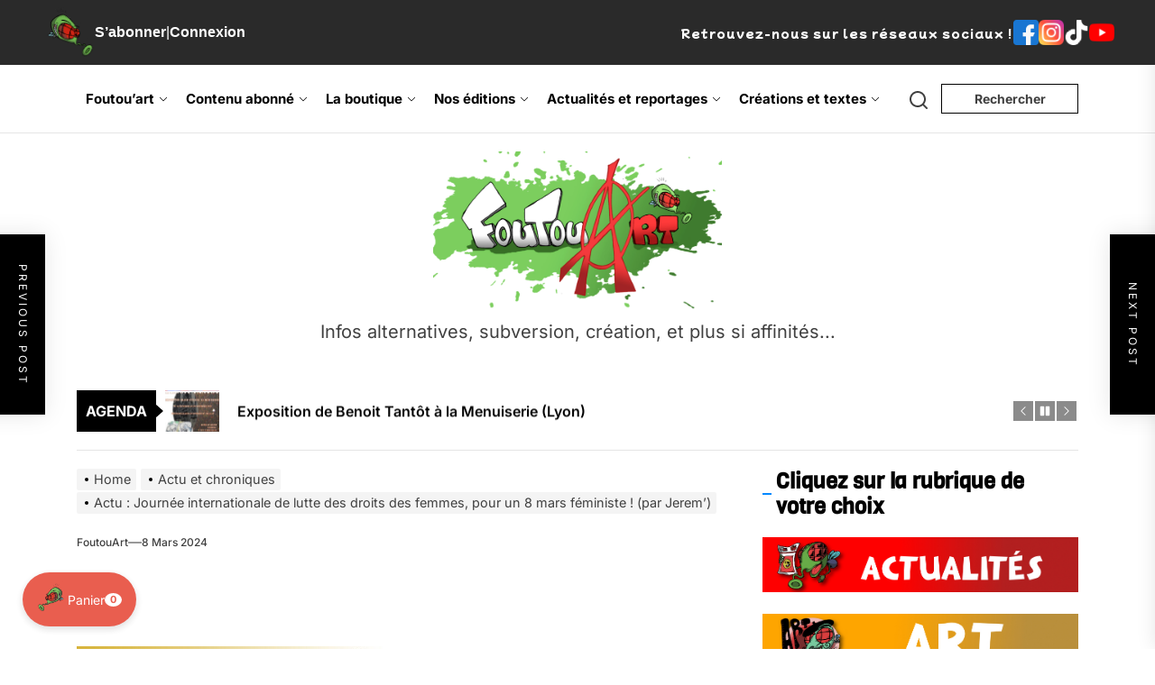

--- FILE ---
content_type: text/html; charset=utf-8
request_url: https://www.google.com/recaptcha/api2/anchor?ar=1&k=6LfqSDoqAAAAAHI1VhCE9bEqLBKCMYIp4ROGA_xV&co=aHR0cHM6Ly9mb3V0b3VhcnQuZnI6NDQz&hl=en&v=PoyoqOPhxBO7pBk68S4YbpHZ&size=invisible&anchor-ms=20000&execute-ms=30000&cb=avb5apm81kma
body_size: 48541
content:
<!DOCTYPE HTML><html dir="ltr" lang="en"><head><meta http-equiv="Content-Type" content="text/html; charset=UTF-8">
<meta http-equiv="X-UA-Compatible" content="IE=edge">
<title>reCAPTCHA</title>
<style type="text/css">
/* cyrillic-ext */
@font-face {
  font-family: 'Roboto';
  font-style: normal;
  font-weight: 400;
  font-stretch: 100%;
  src: url(//fonts.gstatic.com/s/roboto/v48/KFO7CnqEu92Fr1ME7kSn66aGLdTylUAMa3GUBHMdazTgWw.woff2) format('woff2');
  unicode-range: U+0460-052F, U+1C80-1C8A, U+20B4, U+2DE0-2DFF, U+A640-A69F, U+FE2E-FE2F;
}
/* cyrillic */
@font-face {
  font-family: 'Roboto';
  font-style: normal;
  font-weight: 400;
  font-stretch: 100%;
  src: url(//fonts.gstatic.com/s/roboto/v48/KFO7CnqEu92Fr1ME7kSn66aGLdTylUAMa3iUBHMdazTgWw.woff2) format('woff2');
  unicode-range: U+0301, U+0400-045F, U+0490-0491, U+04B0-04B1, U+2116;
}
/* greek-ext */
@font-face {
  font-family: 'Roboto';
  font-style: normal;
  font-weight: 400;
  font-stretch: 100%;
  src: url(//fonts.gstatic.com/s/roboto/v48/KFO7CnqEu92Fr1ME7kSn66aGLdTylUAMa3CUBHMdazTgWw.woff2) format('woff2');
  unicode-range: U+1F00-1FFF;
}
/* greek */
@font-face {
  font-family: 'Roboto';
  font-style: normal;
  font-weight: 400;
  font-stretch: 100%;
  src: url(//fonts.gstatic.com/s/roboto/v48/KFO7CnqEu92Fr1ME7kSn66aGLdTylUAMa3-UBHMdazTgWw.woff2) format('woff2');
  unicode-range: U+0370-0377, U+037A-037F, U+0384-038A, U+038C, U+038E-03A1, U+03A3-03FF;
}
/* math */
@font-face {
  font-family: 'Roboto';
  font-style: normal;
  font-weight: 400;
  font-stretch: 100%;
  src: url(//fonts.gstatic.com/s/roboto/v48/KFO7CnqEu92Fr1ME7kSn66aGLdTylUAMawCUBHMdazTgWw.woff2) format('woff2');
  unicode-range: U+0302-0303, U+0305, U+0307-0308, U+0310, U+0312, U+0315, U+031A, U+0326-0327, U+032C, U+032F-0330, U+0332-0333, U+0338, U+033A, U+0346, U+034D, U+0391-03A1, U+03A3-03A9, U+03B1-03C9, U+03D1, U+03D5-03D6, U+03F0-03F1, U+03F4-03F5, U+2016-2017, U+2034-2038, U+203C, U+2040, U+2043, U+2047, U+2050, U+2057, U+205F, U+2070-2071, U+2074-208E, U+2090-209C, U+20D0-20DC, U+20E1, U+20E5-20EF, U+2100-2112, U+2114-2115, U+2117-2121, U+2123-214F, U+2190, U+2192, U+2194-21AE, U+21B0-21E5, U+21F1-21F2, U+21F4-2211, U+2213-2214, U+2216-22FF, U+2308-230B, U+2310, U+2319, U+231C-2321, U+2336-237A, U+237C, U+2395, U+239B-23B7, U+23D0, U+23DC-23E1, U+2474-2475, U+25AF, U+25B3, U+25B7, U+25BD, U+25C1, U+25CA, U+25CC, U+25FB, U+266D-266F, U+27C0-27FF, U+2900-2AFF, U+2B0E-2B11, U+2B30-2B4C, U+2BFE, U+3030, U+FF5B, U+FF5D, U+1D400-1D7FF, U+1EE00-1EEFF;
}
/* symbols */
@font-face {
  font-family: 'Roboto';
  font-style: normal;
  font-weight: 400;
  font-stretch: 100%;
  src: url(//fonts.gstatic.com/s/roboto/v48/KFO7CnqEu92Fr1ME7kSn66aGLdTylUAMaxKUBHMdazTgWw.woff2) format('woff2');
  unicode-range: U+0001-000C, U+000E-001F, U+007F-009F, U+20DD-20E0, U+20E2-20E4, U+2150-218F, U+2190, U+2192, U+2194-2199, U+21AF, U+21E6-21F0, U+21F3, U+2218-2219, U+2299, U+22C4-22C6, U+2300-243F, U+2440-244A, U+2460-24FF, U+25A0-27BF, U+2800-28FF, U+2921-2922, U+2981, U+29BF, U+29EB, U+2B00-2BFF, U+4DC0-4DFF, U+FFF9-FFFB, U+10140-1018E, U+10190-1019C, U+101A0, U+101D0-101FD, U+102E0-102FB, U+10E60-10E7E, U+1D2C0-1D2D3, U+1D2E0-1D37F, U+1F000-1F0FF, U+1F100-1F1AD, U+1F1E6-1F1FF, U+1F30D-1F30F, U+1F315, U+1F31C, U+1F31E, U+1F320-1F32C, U+1F336, U+1F378, U+1F37D, U+1F382, U+1F393-1F39F, U+1F3A7-1F3A8, U+1F3AC-1F3AF, U+1F3C2, U+1F3C4-1F3C6, U+1F3CA-1F3CE, U+1F3D4-1F3E0, U+1F3ED, U+1F3F1-1F3F3, U+1F3F5-1F3F7, U+1F408, U+1F415, U+1F41F, U+1F426, U+1F43F, U+1F441-1F442, U+1F444, U+1F446-1F449, U+1F44C-1F44E, U+1F453, U+1F46A, U+1F47D, U+1F4A3, U+1F4B0, U+1F4B3, U+1F4B9, U+1F4BB, U+1F4BF, U+1F4C8-1F4CB, U+1F4D6, U+1F4DA, U+1F4DF, U+1F4E3-1F4E6, U+1F4EA-1F4ED, U+1F4F7, U+1F4F9-1F4FB, U+1F4FD-1F4FE, U+1F503, U+1F507-1F50B, U+1F50D, U+1F512-1F513, U+1F53E-1F54A, U+1F54F-1F5FA, U+1F610, U+1F650-1F67F, U+1F687, U+1F68D, U+1F691, U+1F694, U+1F698, U+1F6AD, U+1F6B2, U+1F6B9-1F6BA, U+1F6BC, U+1F6C6-1F6CF, U+1F6D3-1F6D7, U+1F6E0-1F6EA, U+1F6F0-1F6F3, U+1F6F7-1F6FC, U+1F700-1F7FF, U+1F800-1F80B, U+1F810-1F847, U+1F850-1F859, U+1F860-1F887, U+1F890-1F8AD, U+1F8B0-1F8BB, U+1F8C0-1F8C1, U+1F900-1F90B, U+1F93B, U+1F946, U+1F984, U+1F996, U+1F9E9, U+1FA00-1FA6F, U+1FA70-1FA7C, U+1FA80-1FA89, U+1FA8F-1FAC6, U+1FACE-1FADC, U+1FADF-1FAE9, U+1FAF0-1FAF8, U+1FB00-1FBFF;
}
/* vietnamese */
@font-face {
  font-family: 'Roboto';
  font-style: normal;
  font-weight: 400;
  font-stretch: 100%;
  src: url(//fonts.gstatic.com/s/roboto/v48/KFO7CnqEu92Fr1ME7kSn66aGLdTylUAMa3OUBHMdazTgWw.woff2) format('woff2');
  unicode-range: U+0102-0103, U+0110-0111, U+0128-0129, U+0168-0169, U+01A0-01A1, U+01AF-01B0, U+0300-0301, U+0303-0304, U+0308-0309, U+0323, U+0329, U+1EA0-1EF9, U+20AB;
}
/* latin-ext */
@font-face {
  font-family: 'Roboto';
  font-style: normal;
  font-weight: 400;
  font-stretch: 100%;
  src: url(//fonts.gstatic.com/s/roboto/v48/KFO7CnqEu92Fr1ME7kSn66aGLdTylUAMa3KUBHMdazTgWw.woff2) format('woff2');
  unicode-range: U+0100-02BA, U+02BD-02C5, U+02C7-02CC, U+02CE-02D7, U+02DD-02FF, U+0304, U+0308, U+0329, U+1D00-1DBF, U+1E00-1E9F, U+1EF2-1EFF, U+2020, U+20A0-20AB, U+20AD-20C0, U+2113, U+2C60-2C7F, U+A720-A7FF;
}
/* latin */
@font-face {
  font-family: 'Roboto';
  font-style: normal;
  font-weight: 400;
  font-stretch: 100%;
  src: url(//fonts.gstatic.com/s/roboto/v48/KFO7CnqEu92Fr1ME7kSn66aGLdTylUAMa3yUBHMdazQ.woff2) format('woff2');
  unicode-range: U+0000-00FF, U+0131, U+0152-0153, U+02BB-02BC, U+02C6, U+02DA, U+02DC, U+0304, U+0308, U+0329, U+2000-206F, U+20AC, U+2122, U+2191, U+2193, U+2212, U+2215, U+FEFF, U+FFFD;
}
/* cyrillic-ext */
@font-face {
  font-family: 'Roboto';
  font-style: normal;
  font-weight: 500;
  font-stretch: 100%;
  src: url(//fonts.gstatic.com/s/roboto/v48/KFO7CnqEu92Fr1ME7kSn66aGLdTylUAMa3GUBHMdazTgWw.woff2) format('woff2');
  unicode-range: U+0460-052F, U+1C80-1C8A, U+20B4, U+2DE0-2DFF, U+A640-A69F, U+FE2E-FE2F;
}
/* cyrillic */
@font-face {
  font-family: 'Roboto';
  font-style: normal;
  font-weight: 500;
  font-stretch: 100%;
  src: url(//fonts.gstatic.com/s/roboto/v48/KFO7CnqEu92Fr1ME7kSn66aGLdTylUAMa3iUBHMdazTgWw.woff2) format('woff2');
  unicode-range: U+0301, U+0400-045F, U+0490-0491, U+04B0-04B1, U+2116;
}
/* greek-ext */
@font-face {
  font-family: 'Roboto';
  font-style: normal;
  font-weight: 500;
  font-stretch: 100%;
  src: url(//fonts.gstatic.com/s/roboto/v48/KFO7CnqEu92Fr1ME7kSn66aGLdTylUAMa3CUBHMdazTgWw.woff2) format('woff2');
  unicode-range: U+1F00-1FFF;
}
/* greek */
@font-face {
  font-family: 'Roboto';
  font-style: normal;
  font-weight: 500;
  font-stretch: 100%;
  src: url(//fonts.gstatic.com/s/roboto/v48/KFO7CnqEu92Fr1ME7kSn66aGLdTylUAMa3-UBHMdazTgWw.woff2) format('woff2');
  unicode-range: U+0370-0377, U+037A-037F, U+0384-038A, U+038C, U+038E-03A1, U+03A3-03FF;
}
/* math */
@font-face {
  font-family: 'Roboto';
  font-style: normal;
  font-weight: 500;
  font-stretch: 100%;
  src: url(//fonts.gstatic.com/s/roboto/v48/KFO7CnqEu92Fr1ME7kSn66aGLdTylUAMawCUBHMdazTgWw.woff2) format('woff2');
  unicode-range: U+0302-0303, U+0305, U+0307-0308, U+0310, U+0312, U+0315, U+031A, U+0326-0327, U+032C, U+032F-0330, U+0332-0333, U+0338, U+033A, U+0346, U+034D, U+0391-03A1, U+03A3-03A9, U+03B1-03C9, U+03D1, U+03D5-03D6, U+03F0-03F1, U+03F4-03F5, U+2016-2017, U+2034-2038, U+203C, U+2040, U+2043, U+2047, U+2050, U+2057, U+205F, U+2070-2071, U+2074-208E, U+2090-209C, U+20D0-20DC, U+20E1, U+20E5-20EF, U+2100-2112, U+2114-2115, U+2117-2121, U+2123-214F, U+2190, U+2192, U+2194-21AE, U+21B0-21E5, U+21F1-21F2, U+21F4-2211, U+2213-2214, U+2216-22FF, U+2308-230B, U+2310, U+2319, U+231C-2321, U+2336-237A, U+237C, U+2395, U+239B-23B7, U+23D0, U+23DC-23E1, U+2474-2475, U+25AF, U+25B3, U+25B7, U+25BD, U+25C1, U+25CA, U+25CC, U+25FB, U+266D-266F, U+27C0-27FF, U+2900-2AFF, U+2B0E-2B11, U+2B30-2B4C, U+2BFE, U+3030, U+FF5B, U+FF5D, U+1D400-1D7FF, U+1EE00-1EEFF;
}
/* symbols */
@font-face {
  font-family: 'Roboto';
  font-style: normal;
  font-weight: 500;
  font-stretch: 100%;
  src: url(//fonts.gstatic.com/s/roboto/v48/KFO7CnqEu92Fr1ME7kSn66aGLdTylUAMaxKUBHMdazTgWw.woff2) format('woff2');
  unicode-range: U+0001-000C, U+000E-001F, U+007F-009F, U+20DD-20E0, U+20E2-20E4, U+2150-218F, U+2190, U+2192, U+2194-2199, U+21AF, U+21E6-21F0, U+21F3, U+2218-2219, U+2299, U+22C4-22C6, U+2300-243F, U+2440-244A, U+2460-24FF, U+25A0-27BF, U+2800-28FF, U+2921-2922, U+2981, U+29BF, U+29EB, U+2B00-2BFF, U+4DC0-4DFF, U+FFF9-FFFB, U+10140-1018E, U+10190-1019C, U+101A0, U+101D0-101FD, U+102E0-102FB, U+10E60-10E7E, U+1D2C0-1D2D3, U+1D2E0-1D37F, U+1F000-1F0FF, U+1F100-1F1AD, U+1F1E6-1F1FF, U+1F30D-1F30F, U+1F315, U+1F31C, U+1F31E, U+1F320-1F32C, U+1F336, U+1F378, U+1F37D, U+1F382, U+1F393-1F39F, U+1F3A7-1F3A8, U+1F3AC-1F3AF, U+1F3C2, U+1F3C4-1F3C6, U+1F3CA-1F3CE, U+1F3D4-1F3E0, U+1F3ED, U+1F3F1-1F3F3, U+1F3F5-1F3F7, U+1F408, U+1F415, U+1F41F, U+1F426, U+1F43F, U+1F441-1F442, U+1F444, U+1F446-1F449, U+1F44C-1F44E, U+1F453, U+1F46A, U+1F47D, U+1F4A3, U+1F4B0, U+1F4B3, U+1F4B9, U+1F4BB, U+1F4BF, U+1F4C8-1F4CB, U+1F4D6, U+1F4DA, U+1F4DF, U+1F4E3-1F4E6, U+1F4EA-1F4ED, U+1F4F7, U+1F4F9-1F4FB, U+1F4FD-1F4FE, U+1F503, U+1F507-1F50B, U+1F50D, U+1F512-1F513, U+1F53E-1F54A, U+1F54F-1F5FA, U+1F610, U+1F650-1F67F, U+1F687, U+1F68D, U+1F691, U+1F694, U+1F698, U+1F6AD, U+1F6B2, U+1F6B9-1F6BA, U+1F6BC, U+1F6C6-1F6CF, U+1F6D3-1F6D7, U+1F6E0-1F6EA, U+1F6F0-1F6F3, U+1F6F7-1F6FC, U+1F700-1F7FF, U+1F800-1F80B, U+1F810-1F847, U+1F850-1F859, U+1F860-1F887, U+1F890-1F8AD, U+1F8B0-1F8BB, U+1F8C0-1F8C1, U+1F900-1F90B, U+1F93B, U+1F946, U+1F984, U+1F996, U+1F9E9, U+1FA00-1FA6F, U+1FA70-1FA7C, U+1FA80-1FA89, U+1FA8F-1FAC6, U+1FACE-1FADC, U+1FADF-1FAE9, U+1FAF0-1FAF8, U+1FB00-1FBFF;
}
/* vietnamese */
@font-face {
  font-family: 'Roboto';
  font-style: normal;
  font-weight: 500;
  font-stretch: 100%;
  src: url(//fonts.gstatic.com/s/roboto/v48/KFO7CnqEu92Fr1ME7kSn66aGLdTylUAMa3OUBHMdazTgWw.woff2) format('woff2');
  unicode-range: U+0102-0103, U+0110-0111, U+0128-0129, U+0168-0169, U+01A0-01A1, U+01AF-01B0, U+0300-0301, U+0303-0304, U+0308-0309, U+0323, U+0329, U+1EA0-1EF9, U+20AB;
}
/* latin-ext */
@font-face {
  font-family: 'Roboto';
  font-style: normal;
  font-weight: 500;
  font-stretch: 100%;
  src: url(//fonts.gstatic.com/s/roboto/v48/KFO7CnqEu92Fr1ME7kSn66aGLdTylUAMa3KUBHMdazTgWw.woff2) format('woff2');
  unicode-range: U+0100-02BA, U+02BD-02C5, U+02C7-02CC, U+02CE-02D7, U+02DD-02FF, U+0304, U+0308, U+0329, U+1D00-1DBF, U+1E00-1E9F, U+1EF2-1EFF, U+2020, U+20A0-20AB, U+20AD-20C0, U+2113, U+2C60-2C7F, U+A720-A7FF;
}
/* latin */
@font-face {
  font-family: 'Roboto';
  font-style: normal;
  font-weight: 500;
  font-stretch: 100%;
  src: url(//fonts.gstatic.com/s/roboto/v48/KFO7CnqEu92Fr1ME7kSn66aGLdTylUAMa3yUBHMdazQ.woff2) format('woff2');
  unicode-range: U+0000-00FF, U+0131, U+0152-0153, U+02BB-02BC, U+02C6, U+02DA, U+02DC, U+0304, U+0308, U+0329, U+2000-206F, U+20AC, U+2122, U+2191, U+2193, U+2212, U+2215, U+FEFF, U+FFFD;
}
/* cyrillic-ext */
@font-face {
  font-family: 'Roboto';
  font-style: normal;
  font-weight: 900;
  font-stretch: 100%;
  src: url(//fonts.gstatic.com/s/roboto/v48/KFO7CnqEu92Fr1ME7kSn66aGLdTylUAMa3GUBHMdazTgWw.woff2) format('woff2');
  unicode-range: U+0460-052F, U+1C80-1C8A, U+20B4, U+2DE0-2DFF, U+A640-A69F, U+FE2E-FE2F;
}
/* cyrillic */
@font-face {
  font-family: 'Roboto';
  font-style: normal;
  font-weight: 900;
  font-stretch: 100%;
  src: url(//fonts.gstatic.com/s/roboto/v48/KFO7CnqEu92Fr1ME7kSn66aGLdTylUAMa3iUBHMdazTgWw.woff2) format('woff2');
  unicode-range: U+0301, U+0400-045F, U+0490-0491, U+04B0-04B1, U+2116;
}
/* greek-ext */
@font-face {
  font-family: 'Roboto';
  font-style: normal;
  font-weight: 900;
  font-stretch: 100%;
  src: url(//fonts.gstatic.com/s/roboto/v48/KFO7CnqEu92Fr1ME7kSn66aGLdTylUAMa3CUBHMdazTgWw.woff2) format('woff2');
  unicode-range: U+1F00-1FFF;
}
/* greek */
@font-face {
  font-family: 'Roboto';
  font-style: normal;
  font-weight: 900;
  font-stretch: 100%;
  src: url(//fonts.gstatic.com/s/roboto/v48/KFO7CnqEu92Fr1ME7kSn66aGLdTylUAMa3-UBHMdazTgWw.woff2) format('woff2');
  unicode-range: U+0370-0377, U+037A-037F, U+0384-038A, U+038C, U+038E-03A1, U+03A3-03FF;
}
/* math */
@font-face {
  font-family: 'Roboto';
  font-style: normal;
  font-weight: 900;
  font-stretch: 100%;
  src: url(//fonts.gstatic.com/s/roboto/v48/KFO7CnqEu92Fr1ME7kSn66aGLdTylUAMawCUBHMdazTgWw.woff2) format('woff2');
  unicode-range: U+0302-0303, U+0305, U+0307-0308, U+0310, U+0312, U+0315, U+031A, U+0326-0327, U+032C, U+032F-0330, U+0332-0333, U+0338, U+033A, U+0346, U+034D, U+0391-03A1, U+03A3-03A9, U+03B1-03C9, U+03D1, U+03D5-03D6, U+03F0-03F1, U+03F4-03F5, U+2016-2017, U+2034-2038, U+203C, U+2040, U+2043, U+2047, U+2050, U+2057, U+205F, U+2070-2071, U+2074-208E, U+2090-209C, U+20D0-20DC, U+20E1, U+20E5-20EF, U+2100-2112, U+2114-2115, U+2117-2121, U+2123-214F, U+2190, U+2192, U+2194-21AE, U+21B0-21E5, U+21F1-21F2, U+21F4-2211, U+2213-2214, U+2216-22FF, U+2308-230B, U+2310, U+2319, U+231C-2321, U+2336-237A, U+237C, U+2395, U+239B-23B7, U+23D0, U+23DC-23E1, U+2474-2475, U+25AF, U+25B3, U+25B7, U+25BD, U+25C1, U+25CA, U+25CC, U+25FB, U+266D-266F, U+27C0-27FF, U+2900-2AFF, U+2B0E-2B11, U+2B30-2B4C, U+2BFE, U+3030, U+FF5B, U+FF5D, U+1D400-1D7FF, U+1EE00-1EEFF;
}
/* symbols */
@font-face {
  font-family: 'Roboto';
  font-style: normal;
  font-weight: 900;
  font-stretch: 100%;
  src: url(//fonts.gstatic.com/s/roboto/v48/KFO7CnqEu92Fr1ME7kSn66aGLdTylUAMaxKUBHMdazTgWw.woff2) format('woff2');
  unicode-range: U+0001-000C, U+000E-001F, U+007F-009F, U+20DD-20E0, U+20E2-20E4, U+2150-218F, U+2190, U+2192, U+2194-2199, U+21AF, U+21E6-21F0, U+21F3, U+2218-2219, U+2299, U+22C4-22C6, U+2300-243F, U+2440-244A, U+2460-24FF, U+25A0-27BF, U+2800-28FF, U+2921-2922, U+2981, U+29BF, U+29EB, U+2B00-2BFF, U+4DC0-4DFF, U+FFF9-FFFB, U+10140-1018E, U+10190-1019C, U+101A0, U+101D0-101FD, U+102E0-102FB, U+10E60-10E7E, U+1D2C0-1D2D3, U+1D2E0-1D37F, U+1F000-1F0FF, U+1F100-1F1AD, U+1F1E6-1F1FF, U+1F30D-1F30F, U+1F315, U+1F31C, U+1F31E, U+1F320-1F32C, U+1F336, U+1F378, U+1F37D, U+1F382, U+1F393-1F39F, U+1F3A7-1F3A8, U+1F3AC-1F3AF, U+1F3C2, U+1F3C4-1F3C6, U+1F3CA-1F3CE, U+1F3D4-1F3E0, U+1F3ED, U+1F3F1-1F3F3, U+1F3F5-1F3F7, U+1F408, U+1F415, U+1F41F, U+1F426, U+1F43F, U+1F441-1F442, U+1F444, U+1F446-1F449, U+1F44C-1F44E, U+1F453, U+1F46A, U+1F47D, U+1F4A3, U+1F4B0, U+1F4B3, U+1F4B9, U+1F4BB, U+1F4BF, U+1F4C8-1F4CB, U+1F4D6, U+1F4DA, U+1F4DF, U+1F4E3-1F4E6, U+1F4EA-1F4ED, U+1F4F7, U+1F4F9-1F4FB, U+1F4FD-1F4FE, U+1F503, U+1F507-1F50B, U+1F50D, U+1F512-1F513, U+1F53E-1F54A, U+1F54F-1F5FA, U+1F610, U+1F650-1F67F, U+1F687, U+1F68D, U+1F691, U+1F694, U+1F698, U+1F6AD, U+1F6B2, U+1F6B9-1F6BA, U+1F6BC, U+1F6C6-1F6CF, U+1F6D3-1F6D7, U+1F6E0-1F6EA, U+1F6F0-1F6F3, U+1F6F7-1F6FC, U+1F700-1F7FF, U+1F800-1F80B, U+1F810-1F847, U+1F850-1F859, U+1F860-1F887, U+1F890-1F8AD, U+1F8B0-1F8BB, U+1F8C0-1F8C1, U+1F900-1F90B, U+1F93B, U+1F946, U+1F984, U+1F996, U+1F9E9, U+1FA00-1FA6F, U+1FA70-1FA7C, U+1FA80-1FA89, U+1FA8F-1FAC6, U+1FACE-1FADC, U+1FADF-1FAE9, U+1FAF0-1FAF8, U+1FB00-1FBFF;
}
/* vietnamese */
@font-face {
  font-family: 'Roboto';
  font-style: normal;
  font-weight: 900;
  font-stretch: 100%;
  src: url(//fonts.gstatic.com/s/roboto/v48/KFO7CnqEu92Fr1ME7kSn66aGLdTylUAMa3OUBHMdazTgWw.woff2) format('woff2');
  unicode-range: U+0102-0103, U+0110-0111, U+0128-0129, U+0168-0169, U+01A0-01A1, U+01AF-01B0, U+0300-0301, U+0303-0304, U+0308-0309, U+0323, U+0329, U+1EA0-1EF9, U+20AB;
}
/* latin-ext */
@font-face {
  font-family: 'Roboto';
  font-style: normal;
  font-weight: 900;
  font-stretch: 100%;
  src: url(//fonts.gstatic.com/s/roboto/v48/KFO7CnqEu92Fr1ME7kSn66aGLdTylUAMa3KUBHMdazTgWw.woff2) format('woff2');
  unicode-range: U+0100-02BA, U+02BD-02C5, U+02C7-02CC, U+02CE-02D7, U+02DD-02FF, U+0304, U+0308, U+0329, U+1D00-1DBF, U+1E00-1E9F, U+1EF2-1EFF, U+2020, U+20A0-20AB, U+20AD-20C0, U+2113, U+2C60-2C7F, U+A720-A7FF;
}
/* latin */
@font-face {
  font-family: 'Roboto';
  font-style: normal;
  font-weight: 900;
  font-stretch: 100%;
  src: url(//fonts.gstatic.com/s/roboto/v48/KFO7CnqEu92Fr1ME7kSn66aGLdTylUAMa3yUBHMdazQ.woff2) format('woff2');
  unicode-range: U+0000-00FF, U+0131, U+0152-0153, U+02BB-02BC, U+02C6, U+02DA, U+02DC, U+0304, U+0308, U+0329, U+2000-206F, U+20AC, U+2122, U+2191, U+2193, U+2212, U+2215, U+FEFF, U+FFFD;
}

</style>
<link rel="stylesheet" type="text/css" href="https://www.gstatic.com/recaptcha/releases/PoyoqOPhxBO7pBk68S4YbpHZ/styles__ltr.css">
<script nonce="cwcvHWMklY9eMFXcHgtRdA" type="text/javascript">window['__recaptcha_api'] = 'https://www.google.com/recaptcha/api2/';</script>
<script type="text/javascript" src="https://www.gstatic.com/recaptcha/releases/PoyoqOPhxBO7pBk68S4YbpHZ/recaptcha__en.js" nonce="cwcvHWMklY9eMFXcHgtRdA">
      
    </script></head>
<body><div id="rc-anchor-alert" class="rc-anchor-alert"></div>
<input type="hidden" id="recaptcha-token" value="[base64]">
<script type="text/javascript" nonce="cwcvHWMklY9eMFXcHgtRdA">
      recaptcha.anchor.Main.init("[\x22ainput\x22,[\x22bgdata\x22,\x22\x22,\[base64]/[base64]/[base64]/[base64]/[base64]/[base64]/KGcoTywyNTMsTy5PKSxVRyhPLEMpKTpnKE8sMjUzLEMpLE8pKSxsKSksTykpfSxieT1mdW5jdGlvbihDLE8sdSxsKXtmb3IobD0odT1SKEMpLDApO08+MDtPLS0pbD1sPDw4fFooQyk7ZyhDLHUsbCl9LFVHPWZ1bmN0aW9uKEMsTyl7Qy5pLmxlbmd0aD4xMDQ/[base64]/[base64]/[base64]/[base64]/[base64]/[base64]/[base64]\\u003d\x22,\[base64]\\u003d\x22,\x22KhAYw43Cm0/[base64]/[base64]/[base64]/DhVXDiMOkUMOcwrLCs8O3woFoMAHDgcOCAMOPwo/Co8K/MsKhVSZdZlDDv8OXAcOvClksw6xzw4LDqyo6w4TDosKuwr0Fw74wWnENHgxowr5xwpnCiWsrTcKVw7TCvSI5MhrDjhFrEMKAVcOXbzXDh8OywoAcFcKbPiF6w4Ujw5/DpMOUFTfDuFnDncKDOXYQw7DCsMKBw4vCn8OCwpHCr3EYwovCmxXCkcOZBHZnaTkEwoTCrcO0w4bCisKcw5E7UgBjWWcYwoPCm0fDqErCqMOdw6/DhsKla0zDgmXCocOgw5rDhcKowrU6HQPCmAobIi7Cr8O7E2XCg1jCjcO1wq3CsEQHaThXw7DDsXXCvhZXPXNSw4TDvihLSTBWBsKdYsO9BhvDnsK/RsO7w6ErZnRsworCn8OFL8K2FDoHJ8O1w7LCnSzCl0o1woTDm8OIwonCnMOfw5jCvMKfwrM+w5HCn8KbPcKswrfCrRdwwpQlTXrCr8KUw63Dm8KgAsOebVrDgcOkXyLDqFrDqsKQw5orAcKVw5XDglrCqcK/dQllPsKKY8OXwofDq8KrwoYWwqrDtFMww5zDosKzw6JaG8OtacKtYnHDjcKEJ8KSwpopCGkmR8Kiw7JgwrZXLsKkAsKew7LCky/CrcKFHMO4VVjDh8OMYcKSEsOGw6F+wp/ClMOsXEklc8KYdgA1w7tWw7xjcRAvTMOQb0BLdsKDBRDDjGrDksKnw5FRw5/CtcKpw7jCpMKaVn4RwphEOMKLXhbDlsKpwpNcWFxFwqnCthnDnnY0E8Orwptqwol1bcKaRMOQwrXDoA0MeT8NfUTDoXLCnmzCt8OJwo3DqcKFGMKPHF9gwqrDsDseLsKKw57DmWcCE2nChlNswr14IsKkB2nCg8KqDcKRLQ1MWTsubcOBIRXCv8OOwrg/G3YTwp/Cp15Hw6XDgMOxZjU4RDB1w4tKwobCmcOzw7nCiUjDucObEsOOwp/CvgvDqFvDsS1NdMOFURzDm8KtasOzwo9jwozCsw/Co8KNwqVKw5FOwoTCpUFURcKmLHUiwpJywognw7nCgDgcW8Krw4p1wp/DssOVw7nCkQYLAW/Dt8OEw54mw6fDlSB0bsOINMK1w611w4gqSibDgMOlwojDjzB1w6/Cnlskw5HDlEMewo3Dr3x6woFONSrDr2zDv8K9w5fCqsKWwpZww53Dg8KtSF/DncKrKcKhw5BRwqo3w6XCsx0MwqIuw5LDtzJuw5jDo8OrwoZvR2TDlHsWw67Crl7DnXbCkMOiH8KDXsKWwovCs8KiwqrClcKYDMOPwpbDu8Kfwrhqw7dFR18UXHlpU8KVfH/DlcKMfcKgw6phDxVTwpJQBMObFsKYYcOmw7kwwpshEMOSw6xjHsKIwoAXwo5TGsKidsK9X8OmLVgvwqHCiX/[base64]/wokYe8KAJT8Vw7vDllDDgDHCgFnCocOUwrBUf8Olwo3Cn8K2YMKswqlrw7nCmlbDlMOec8KOwpMiwrNUdWw0wqTCpcOzYmp5wphLw4XCg3pvw4kIPRcLw5olw7DDpMOaFGI9aR/Dn8O/[base64]/[base64]/CuH/[base64]/DgADDpSY/HcOyDsKyw6cwGcK4wqnClcKzw6XDg8OBC1BVTzPDoVPCiMOdw77CjRM2wp3ChcKEOmbCo8KedsO2NsKMwrzCiinClC8+Yn7CjTQcwrvCr3FnY8KOSsK/VEHCkkrClThJaMKiLsK/wojCjjYFw6LCncKCw4hwIA/Dp2F9HCXCiy07wpXColnCgWXCqTZnwp4mwoDChW8UEBMWasOoPjM1ecOYw4MowqkcwpQCwqYcRizDriVXDsOESsKvw63DrsOIw4XClEY/VcOTw5soSsOZMUgga1UFwoM2wrhVwp3Dt8O2FMO2w5rDocO8ZFk1HUnDusObwowuwrNIw6PDnB/[base64]/CksOfDnvDtMO8wqUSc8OxwrrCkC0dU8KzAWTDtzPCucKTVDV8w4FZQS/DmiQKwqPChQbCmlx1w651w5DDgGcIL8OGZ8K3wpE1wqMHw5BowpvDl8KFwpHCnyLDvsOKcxLDlcOuM8KtZG/Dtxclwp1bfMKYw6TDhcKww6lDwqt+wqg7ezfDtl7CrDAdw6/Ck8KUcsK8JVluw4ouwqbDtcKLwq/ChcKFw6XCk8KqwppCw4k/GXUowqQcWMOIw4vDsVBpLTETdcOEwq7DosOcPWbDgEPDsSlrFMKUw6XDjcKGwonDvEY3woTCjcOvdMO4wp0CMRbCqcO1bQcAw7zDpgnDnQVxwoBDKUdZREvDs0/Cp8KCKiXDkcOOwp8gJcOswr7DhMOiw7bDkcKxwqnCqVXChEPDm8OZdBvChcKbUDvDlsKPwrzCjEHDqMKWEgHCmsKMR8K4wpvCiQXDpC11w5c7AU7CnMOhE8KAecOfXMO5dsKHwoA0VXLCsR/Ch8KlBcKUw5DDvw3CjmcOwr/ClMOewrLDtsKiGgjCr8Oxw680KAfCpcKSCEl2bEjDnsK5YD48QsKrLsK5fcKjw7/DtMOQU8OAIMObw54fCnXCt8OAw4vCg8KGw5AJwr3CoDRKL8OGGS7CmsOFCjQRwrNIwqFKIcK5w74CwqJew5DCmRnDj8OiAsKowpEKwptnw4LDvz0Iw7vCs3/CgMOOw6xLQR5TwovDkVp+wq0sY8Omw5/Ck1N6w5/DosKuB8KMJWTDpgjCoXVdwr5ewrIjBcOFVk5dwoLCscOCw4HDrsOwwp7Du8O4K8K1RsKhwrjCqMKHwo7DsMKeCsOZwrA9wrpCYcO8w5/CtMO1w6fDtcKww7jCqS9PwqnCsWVjMCnCjAHCugYtwobDm8OrS8OzwrzClcKZw5AnBWrCsDzCpcKuwo/CgTcbwpQfRMOjw5fCk8Kqw53CosKlJMKZJMKcw5vDkMOIw7TCgxjCgV0/[base64]/w6TDgCzDjsOzETPDnCTCkUZRe8OxADPDksObw4AHwqLDhUU7DXYBGsOowq0mVMKvwq4zVlPCisKAfknDg8O1w4lKw4zDr8KAw5xpTx4Gw6nCmDV/[base64]/CiyxZIVjDj8OSw5PCsgxvVcOuwqbCisK9QBvDpcO1w5N0SMOow5kabsKuw6Y1OsKAWD3CvMO2AsOlaBLDj0llwrkFf2PCl8Kiwq7DiMO6wrbCssOpRm51wp7DvMKswpMpF3nDmcOyeHvDhsOaF3/[base64]/Ctk0SwrvCt8O5AG/[base64]/CglhEM8KxLWVGwqpEw67Cq8K+ccKmw7bCnMOcwqA4w7cZM8K2CjzDg8OaHsKkw4PCmg3DlsOewrE3WcO3Sw3DkcO2f1ojGMOCw6nDmhnDqcKFR1t5wqnCuTXDrsOMwrLDvsOIcQ7DqsKqwr/CpirDpFMbw4PDqcKrw7kkwpckw6rCucKawrbDtULDu8KSwp7DmlN7wrh/w5IOw5vDqMKjG8KCw50IEcOcFcKeDgnCpMK4w7QPw6PCkzDDm2kWXE/CoD0ww4HDiB82eAvCpwXCkcO2a8KZwrw/ZCDDucKoEWg9w6XCl8O1w4LCisOgf8Oqwq9nNkTCscKJb2cnwq7ChE7CjcK/w5nDi1nDomLCs8KuQE1DOcK5w50OFGTCvMKnwrwPPn3CvMKQRsKVHC4KCsKXWCQ8GMKNQcKbN3w3QcK+w4LDusK4LsKGeFMnw6TDm2cDw4rDjT/DhcKRw54wBHzCocKqScK8O8OJTMKzHzJpw7UPw5HCuQbDqsOANlTCk8Kuw4rDusKqL8KGIlU7GMK2w6DDvkIXXlIBwqXDgMO4a8OgHwZeC8Ofw5vDhMKSw5Zqw6rDhcKpdQXDkE5ZbQ0uJ8KTw4p4w5/Dk3TDq8OVAcOffsK0ZHhDw5t3dyo1RSBsw4Aww7zDlsO9B8KcwojDnWHCj8OdMcOjw4tyw6c4w6MqX2l2ayXDvyhtY8KxwpxScAHDmcOjY2N/[base64]/DrxjCrsK7wo52wrYpwpkCCMK5wrcRwoVmO3fCpsOnwpbCjsOmwojDtcOFwp3Dh23CmsKaw4pIwrE/w7HDj3zCnDbClnorZcOhw5NUw6DDiDPDjmzCnSYdJVnCjXnDjGVNw70jQ1zCkMOYw63CtsOVw6FvDsOKdsOwB8OzZcKgwpcaw6AzKcO3w5oYwo/DnFc+BsOZfMOIF8K1DDfCtMK+FUTCrsKYwoDCq2rCr3IxfcOewr/Csxk3bCxwwrjCtcO8wpwMw5Efwq/CuBYtw53Dr8Obwq0AOHrDj8KIAWdvNVjDgsKZw5c4w7xsMcKgCGHCpWYfZcKdw5DDqUR6OBIqw6vCjxJhwoMVwobCg27ChFV9CsKLVF/CisKawroufAPDqT3CiR5vwrvDocK6eMOOw6ZXw4vChMKyGStzEsORw6XDqcKvK8KPNAjDvXtmX8Ofwp7DjQ8Fw79xwptbaBDDhsKHSU7DqRpHKsOVw5oANVPCk1nDrsKBw7XDsB/Ci8Kqwp9owqHDuwhrW30WNXZPw70nw4/[base64]/Dik5ewrTDg3PDoyzDm8KTw6MfA8OyOcK5w4XDtsOWXWgcw4DDm8KtNFEwVMOeZznDvzkGw5/DjU0MJcOBw70PKA/DkGFVw7jDvsOwwro3wpthwrfDtcOewqVJCVPDqANhwog0w6fCq8OMVMKWw4jDg8KQLzFsw44EBMK8HDbCrGpTLlTCpcKAT0PDv8K5w6/Dji5WwrPCoMOFwpsbw4vChsOkw7TCuMKeaMKVQkRaaMOKwqEXZ2PCusKyw4jCnxrDrsOcw7HDt8KSdkQPfTbCh2fCkMKtOHvDkRDCklXDvcOlw6QBwqNQwrbDj8KRwrLDncO+ejnDkcOTw5tZJ18swrs5Z8OZbMK7e8K2w5dowpnDocOvw4RdbcKIwq/DmhkBwrDCkMO3UsKHw7ctSMOFNMKJEcKkNMOhw4rDnXjDk8KIHsKxYh3CsCHDmGsqwoZ+w7bDnW3CulLCu8KOT8ORTxDDgcODK8OJWsO8EF/ChcObw6PCoUFJDsKiMsKcwp/ChiXDjsO+wpXCrcKCRsK4w4LCu8Otw6zDtBgjNsKQW8OIKD0WSMOCQz/DkDLClcKbfMKKd8KgwrDCiMO8JC7DicK3wqjCtmJhwqjCthdtTcOQWxBOwpPDrQPDmsKUw77CusOIw4MKCMKcwpbCjcKoF8OmwoJ8wqfDjcKIwpzCv8K1Cj0Rwrt1VFrCul/[base64]/[base64]/[base64]/[base64]/w7h1wozDksOmQQ9JcsKFw6vCumzDh3xlJcKbASdSEGfCnENCLRjCiQLDrsKTw6TCiUc/woDDoUEcckJ5UMOSw5g2w5Nqw55cPkrCj1knwrMaQVrDojjCkwPCrsODw5zCgWhIK8OjwpLDoMKMGXg/fEZywpsbdMOmwojCggBZw5dTHDVPw6sPw5jCrS5fUTdxwotISMO6WcKAwpzDo8OKw6Ilw6vCiVPCo8O7woo5IsKwwrdsw7RePmFhw78Qd8KMGAHDlcOkEcOMWsKUM8OFJMOeFR7Cv8OELcOSw58VBQsOwrfDg0bDtAnDn8OUPx3DlHhrwo9KL8Krwr4/[base64]/w5Msb8OGPF/[base64]/YsOow6PCvDLDr8O1TsO8wp5fwp45wpxDw5FZXXDCj04/w7lwTcO+w7MjHsOvPMKYOHUfwoPDhSLCsA7CmV7Cij/CgnzDtHYWfh7CnG3DkkdpdMOWwr1Qwrtzw4Jiwrhew6xGasOeCj/DjmQjFcKSw7t0VTJowpRGCsOxw5xKw5zClcOtw7h1HcOgw7wIEcKzw7zCs8K8wrXDtSx3wr3DtQUkNsOaGsKrVMO5w5JewpN8w6J3WQDDusOJDn3Cr8OxBXtjw6zDuho/fgzCpsOcw7cNwrJ2Agp/[base64]/Cm8KawpxJw6XDvXZSFsKpwpDCrwHDgG5gw5/[base64]/w67DhsO4w5PCnMOcFUAtLMK+Lj/Di0DDpC97wrzCgMKJwqnDhT7DiMK9PALDgcOdwqrCtMO2MSbCi1HCn1wawqLDusKCBsKQQ8Kpw6pzwrPDiMOGwo8Jwq7CrcKgw7bCvT7DvmtIacKswqYcHSjDk8KSw4PCicKuwoLDnk/Co8Oxw7PCuRPDn8KYwrLCssK9w5AtJAENdsKYwrwnwrpCAsOQXjsaUcKEBUjDucOvHMK1wpHDgQDCvgMldlttw7jDm3Ahc2zChsKeah3DrMOLw7VOG3TDuSDCl8ObwosAw5jDssKJeB/CnMKDw6AAeMORwq/[base64]/DtzrCkgoXw5dSeBHCoMOlw5AISlHDtwTCoMOiM17Dj8K+DRRSA8KxdDBKwrbDvMO8bmUCw5RBExQqw7dtWFfDsMOQwqQUHsKYw5DCtcObUxHCgsOpwrDDnDvDlsORw6UXw6lOPVzCmsKZG8OmZGnCjcKZDT/Cn8K5wpsqZyYzwrc+P1UqfsOCwqVXwrzCn8O4wqpcfzXCr0kgwrAOwok1w4Ebw6YQw4jCo8Otw4ENYcKULC7DhMKxwpFuwprDpW3DjMO5w7E7G3FSw6HDsMKZw6R7IR5Qw4fCj1rCmMORS8KAw7jCg31Tw41Kw6MFw6HCnMK7w7lWYXHCkG3Dkw/[base64]/[base64]/ChiTClAHDkkE+GsKNcC/[base64]/w71JMMOtwpDDlcKZOsOxwobDtVHDlC7CssKdwpfDiBQxbiNDwofDoxTDjcKTEGXChjdtw5XDvxnDvzAYw4xfwoHDusOnwr5MwpTCqDfDkMOQwo8cGSMfwrYwKMK/w6/CuX7CnXjCkxPDrcK9wr1Cw5TDu8Oiw6rDrjRlWsKSwoXDtsKTw48qKlXCs8ONw6QnAsK7w5nCv8OLw5/DgcKQw7DDuzLDjcKlwrZHw5s8w5Q0E8KKdsKUwokdCsKFwpfDkMOPw5cwEDhqfFrCq1jCulDDv1LCkFITV8KhRsOrF8K9SCxTw5EyJgDCjzfCm8OcM8Kyw67DsGdQw6VELMOAAsKhwpZOYcKAYcKqOTVGw5xDUihAWcORw5rDhjbCqjBXw7/[base64]/DqMKIw4rDrsOpC8OOwrUATMKHXcKew6DCo3IIJR7DvkrDsBvCicK0wonDgcO8w4lMw4gRcBnDsg3DpFLCnxXDk8Kbw5pvIcKTwoN4fsK5OMO0WsOiw5/[base64]/wr7Dq3o5PcKAw6TDqXhcw45XbsOwwr0uX8K3EQF0w7YERsKsCVIlw6IRw6pPwpRccR4CEgTDicKCWCTCpT8qw7vDpcK3w7DCpVjCqjrCj8KHw6x8w5vCmGtuG8Oqw7EiwofCuBzDigLDh8Otw63CnEvClMO4wr/DpG/Di8O8wrbCkMKOwqTDjFAqQsO6w5wEw7fCmMOKWUzDs8OtC2bDuFzDuBIOwoLDtBLDkGDDqcKMOlDCj8KUw7VNJcKaFy1sDArDgQwFwqpWVynDh1HCu8OuwrgOw4Flw5F4Q8O/wrxrb8KFwqwIKQgBw7jCjcOsYMO2NgoXwoMxXsKRwoslYgZmwoTDo8Oew59sViPCvMKGH8Ohwp7Dg8KHw5vDkybCmMK/FjjDv1TChnTDmyZ0M8Knw4HCpjLCuX4ZWj/DiRoyw5LDqsOSJWsAw4xOwoklwoLDpsKTw5UZwqQgwoPCmcK+PsO6W8OmJMKqwp/CsMKKwoI8RMO7a2Fzw6TCsMKAaUB5Bnl9W2FJw4HCoGAFHwM7bmPDpjzDlBHCl0kRworDjW4MwozCqQ/CmMOnw6IwKi0xEcO7AkPDj8KawrAfXAvCjHAmw6/DisKDf8KuMwzCh1IJw5NDw5U5d8O9eMONw73Di8OjwqNQJydyUFbDowrDgRrCtsO/w4sCE8KEwo7DoioFF0vCo2XCmcKwwqLCpWkDwrbCg8OaOMKDHUUBw4LCtk85wqdUbsOIwr/CvlDCiMKDwr9sHsOew4TCoTvDn2jDqMK5MDZJwpcQKUdgXsKSwp0MHjzCtMOMwookw6DDu8KzEjMrwq5twqfDpsKWKTFWccONEAtkwoA/worDuV8PAcKWw7w4FW1TJHZBeGM+w6ojTcOeNMO4aRnCm8KSVG3Dg1DCicOSY8O3IUNWf8K9w7ZuWMOnTwXDu8KGNMKtw41wwp5uNCLDicKBSsO4agPCisKbw6gAw7Umw7XCjsO/[base64]/AMOsO8OoCMKFYMKWEWJjcRp3ZU7CjsOkw7jCsntawp5hw5XDucOFLsOhwojCowtFwr57WVjDhy3Dnlw1w68sPj/Dtzc5wrNSw5lZCcKabyBXw6oNdcO3NGF2w51Cw5DCulQ8w79Uw4BOw4bDpjNSBR9rIMO3b8KOL8KBRGoLAcOswqzCtMKgw4c+DcKiNMK4w7bDicOAMMO3w5TDl3xbAcK5VnAFccKnwpZ/Y3PDv8KswqNwV3JpwoVJc8O1w4xZeMOowqnCr3AWQgEwwpI9wo4KGGgwQ8OBfcKSezjDrsOmwrTCh1h/AcKDbXwawqHDh8Kyb8KXdsKbwrRBwq3CtEIvwqk/UAvDoWElw6ECNV/CmcOvQjF4QXjDv8O/TTrDnyDDogFKeQJKwoTCpV7Dh3J/[base64]/DgEscTcOEd2LCryFfw60QdS/DmcOxUcOLw7vChDVPw5bCr8KyLQ3DmmJXw7EAF8KvW8OCbAxlHMKvw6jDvMOROAFlZEwgworCuiPCqm/Ds8O0SRIiRcKqMsOwwrdNccK3w7XClhfDvjfCpAjCm3p+wpNFRn1Iwr/Cs8KRW0HDqcOEw6DDoncswpx7w5LDviDDvsK9NcKaw7HDm8KJw5/CuUPDs8ORwqNXKVjDvcKrwr3DsCJ0wohKJD/DvSdtYcOjw4LDkUUCw6RxFwDDksKLSEguRXsAw4PCmsOsdkPDog8nwrAgw6DCnMONW8KVGMKZw6ILw4ZOLsKZwpXCvcK4FyHCjVbCtRAmwrPCkyFVDMOnRyFVY2lAwpjDp8KKKXZhZx/Ct8KYwrddw4jCs8OgfsOLGsKHw4rCiAh/HnHDlgs8wosww5rDrcOIWRV+wrbDg05vw6TCtsOdEcOlaMKGWhl7w4bDgynClVrClmJIdcKfw4JyWQU7wpFIYALCrC8YccKpwoLCnwVlw6/CnD7Cm8Orwp3DqhPDmcKHEMKLw7vCvQ7DkMO2wrbCj17CnXhcw5Qdw4QMenfCgMOxw7/DnMOJVsKNDgXDj8OQWT9pw5E6WWjDogXCkgpOOMK5NEPDoGzDoMKvwp/Co8OEfCw8wprDicKOwroGw4gDw7/DhAbCmMKRw5pCw6Ziw6hiwqVwMMOrTUTDoMOPwqfDuMOIGMKyw7/Dvk8hfMO8aGLDoXt9ZMKtJsOpw5RxclZpwq8ZwoXCqcOkbGPDkMKhLsOgLMOYw4fCjw51QsK5wpZCFTfChCbCv3TDncKkwp5KKEvClMKEwo7DnjJMXMOcw5PDtsK5TnfDh8OhwpY7XkV9w6UKw4HDgcOQd8Oiw4jChsKlw7MXw7Njwp0uw4/Di8KHZsO8SnjDjcK3YmAmL2zClDtxKQnCrcKORMOdw7kNw7dTw791w6vCicKfwqQgw5PCrcKlw4xKw4TDnMO6wrUFFMOPB8OjWMKNNnp1EQLCjMK1HsK1w4jDpMKRw5LCoHxowpLCu3o0G1/[base64]/[base64]/[base64]/[base64]/[base64]/[base64]/DtRzDphzCr8K/IzjDlFM+w4paXE9+FMKHw650M8O5w7nCpm3CqyPDt8KKw5bDgBlLwo7DryJxHcOfwpLDiG7CoR1RwpXDjlQuwq/[base64]/wozClsOACARBwrLCmBnDrsKTWhlCwqbCgALCncKGw6HDhFHChhQXCEHCgARoDcKVwq3CnQPDssOZHzvCkSRzP3JyfcKMZzLCkMOVwpBQwoYGw7p8WcKkwrfDh8OiwqTDvnjDlxg3IsKFZ8OWG0nDlsOTOi50YcO/XT5IAWvClcOLwpPDqi7DiMKuw6wPw64fwrA6wpELZX7Cv8OyNMK3EMO8IsKOTsK0wr0jwpJXcCBfeUIpw6nDvE/[base64]/[base64]/ZsOpRMOoEcKTZRQYezVRw5rChsKqEF5gw7TDkwXCosKkw7PDqUbDumgLw4sDwpY5K8KzwrbDk3A0wpLChjnDgcKMOMKzw60HGMOqXChFV8K4w7hhw6jCmj/[base64]/Cv8KTaMKkwo8dS8O5wqjClWfChMKJJMOCEDfDlwgEwqXCtSHCiCEYQ8KJwovDkXHDpcKvDcKrLnpCX8Ouw60IBDHCpB3CrHRNH8OBDMK4wrbDoSTDlMOsQiXDsyLCqWsDVMOYwqzCnx/[base64]/[base64]/CgcKoRiBoEGzDqsOHw5h0w6DDtcKgVEo6wppIcMO3UcK0bC/DhQobw5tyw7fDrcK+FsOMfQYTw5HCgERzw6PDjMOhwo/[base64]/CqgfDjlY6w6lKHWPDksOCK0NZLiXDn8Ogwr0tEcKyw7HCicKIw6fDry1YQW/CnsO/wqXDoVZ8wobDvMOkw4cxw7rDq8Kuwp3CvsKxShUjwrzCg0bDjnIhwoPCpcK2wpE9DsKWw4t6D8KrwoEhCMK8wpDCqMKcdsOdPcKIw6fCgVjDi8OAw64PScOUNMK8bMOswqrCkMO5MsKxXgzDrWc5w5BUwqHDlsO7M8K7O8OJfMKJTDU/AAXCpBjChMK7ADFEwrYsw5fDklRAOxbCkiJ2ZcO2CsO1w47CusOAwp3CtirClV/DvGpaw7vCgzjCqMOXwqPDkgLDtcK9w4Vlw7pww5MHw6syaA3CmTHDgFMNw7fClCZjJcODwoI/[base64]/R3LDnMK+wq5uZmhNZnghwrrDjUnDqHvDnjPCpiXDncKOQDENw4TDrABXw7fCncKbPx/[base64]/Dl8KYY8KYBgoCWMOZwoZQAcOcwq4GRcOswqZrUMO5FsOlw5MXCcKPBMO2wp/[base64]/DmkE2bcOFKiAWZsKOwrgWw4fDrMONVCLDsV/[base64]/CkMOeAE/CinzCvRMnDSnCjMOUw4R2w5FEwrspwq5raD3Ci2HDoMONV8OOLMKwazAEwq/CoHcCw4zCpG7CqMOQQcO8ehjCqsOFwrzDvsKXw5EDw6XDkMOUwpvCjHA8wr5QOSnDqMOTw5LDrMKYXzpbPwMUw6o8cMKXw5YfEMOTwrXDpMORwrzDm8KOw6JKw7HDncOPw6RvwpZjwoDCkCwDVsKvU35rwr7DkMOlwpZcw6J5w7/[base64]/dMOiB1dQw7pvHsOSw5bCs3NhB2HCjTbDuUhWVcK2wqEMe0k1fB/CkcKsw48TJMKnYsO6YgNVw4hRwqvCmjHCpcKSw6zDmMKdwofDmjUewpbCgUMvw57DksKpQ8KBworCvMKBZ2HDrsKDEMOtK8Kcw7AhJ8Oic1/DrMKHODfDscO8wonDusOWMsKAw7jDh0XClsOvUMKhwrcPXz/Cn8OgJ8OjwqRVwo9gw7cZKcK7ASt0w4ltw4ECAcKcw6TDjDU0UsO4VzAZwpjDsMKYwrgcw6hnw58wwrPDo8KycsOlD8O9wqYrwq/CnHzDgMOGHG0ubMOpO8K0dn9ETW/[base64]/Dm8KcwoXCucOTVcO1D8KRQ8O6wqlbwrduw4x6wq7CtcORw5hzYsKWQDTCpCzCiEbDhMK/wqrDulXCssKiKAVaXX3CpAfDjMOyIMKOQn7CmcKHBWsLYcORdXvCrMKcGMOgw4EdSXMbw7PDj8Kuwr7DtxlhwpzDpcOIBsK/AsK5Rz3Djn1xRyrDhmPCsQXDmSYxwrB3DMOgw55FL8O+RsKeP8OUw6tnNzXDtsK6w48MO8OAwplZwpPCvw1sw5jDoC5jf31SLgPCgcKxw6B9wrvDrsOMw71kw7TDv0Iww5UgR8K6JcOaa8KHwp7CvsKtJj/ClWo5wpxgwqQzwpQww7FeOcOvw5HClzYKPcOxQ0zDj8KOJlfCrVhqV3XDsTHDsVXDscKTwqx6w7cLdDDCqTAWwoDDncKrwrpXO8OpSTTCpQ3DicOQw6oSXMOIw798dsKwwrTClMKCw4jDksKWw55/w6QmAMORwrlLwpPCgydgPcKPw6nCshprw6rCosOXIyF8w4xCwq/Cl8KIwp0/[base64]/wop3AcOrLcKUTsOAw4HDtsOyw6vCqsOKfxLDlsOtwpp/w6XDjFYDwqhywrHCvgABwovCh35SwqrDiMK+EyE1HsKPw4hgPlLDtWTDn8KJwqAlwpnCk3HDl8K8w6UjaAE1wrkEw4PChcK5ecKfwonDpMKcw5Q5w5vCoMORwrcXd8O5wrsNw67CkgMHMAUzw7nDqVUbw53CnMK/EsOpwpFhB8OSNsOOwrESwqHDhsOjw7HDkiTCl1jDjyrDnVTCu8OWV1TDgsOsw7BHXnzDuBzCkmDDvhfDjAwEwqbDpMKaKkYBwr4uw4jCk8OSwpQ7KMKOb8KJw5g6wqd/VMKUw5rClsO4w7xae8O7bT/[base64]/DlcKiwrxWAmsKwo5zYsKkAyrCnsKywoMww6PDkcOuBcKxK8OgcMOiB8K2w73CocO4wqHDhg7Co8OIQcKVwrcuG0HDpgHCj8O0w5vCosKJw6/CgGfCg8Ksw78nV8OjasKWUCYsw7Nbw79GSVAIJcOedCjDvzvCjMO2SwLClxPDtGUZTsO/wq/CmsKEw5FMw6Eyw7V+QMO2DsKZTcK4wr4qYcK9wpMRKjTCv8KWQsKuwobCkMOoI8KKKAPCrUVLw4pNVD/[base64]/DhMOqYMOHwq84w4AXw4ceP8O0wr/DncO0w6TCvcKzwqEEE8KyAmrCsndzwrcYw4xyKcK4cChfFCbCosK3cl1lWlojwrUTwpvDvD/CvW9hwow1M8OLX8OXwpxBbcKFO08iwqjClMKHZ8O9wofDhG1JHcKLw7fCpcOwRy7DicO1X8Ouw73DnMKuP8KLf8O0wr/DvHwsw50YwoTDgGBIUcKDaTtrw7DCkQDCp8OIcMO4Q8O4w5fCrMOVSsKJwq7DgcOqw5AXeE0AwozCrsKyw7RmS8O0UcKRwrp3esKZwr91wrTCg8OFY8OIw4XDoMKgUF/[base64]/Dk2d9aMKXCC10w5zDrMKMwofDssK2wrfCm8K1wrcCFMK6woFVwprCt8KvOmoQw7nDpsK2w7jCh8KSGcOUw5hJOA1uw6w2w7lIMFcjw4cOIsOQwocEC0DCuEV0FlrChcKowpXDi8OGwpMcbH/CglbCr2bDhcKAJAXCmV3CscKowokZwovDsMKuBcK8wqM/QBNcwqLDgsKPaRZ4OMOZd8OqA2LCsMOdwpNGHsO5M2oMw7XDvMKoQcObw6/CpE3CuWA7Ry8AT1HDkcKZwobCs1xAW8OvA8Oww7HDr8OSNcO5w7UiBcO+wrciwppUwrfCpcK+FcK/wpLCn8K2B8OAw5nDscOWw5/DqG/Dky5ow51EL8Kcw5/DhcOSUcKYw53CuMO6Kw1jw5LCqcOVVMKMfsKUwqxSE8OpAMKJw5xOdcKDezFGwoDCmcOLEBF1DMKpwq/DqRZQXxbCr8O9IsOhW1kdXVbDr8KoOj1BQ3owEMKYb1zDn8O6CMKeNMO4wp/Cu8OYUxbDt05Kw5/DrsO5wrjCocOxaS3DtWfDv8OGwqwfVSPCpMOtw6/CpcK3DMKWw5cHPmfCh19VFAnDqcOhEDrDjlDDiwh4wqVyHhfDpldvw7TDlQ4KwojCr8Okw7zCpB/DhsKpw6NUwpTCkMOVw7Imw5YTwr3ChzPCgcOaYnsvcsOXFEkFR8O2wrXCssKHw7bCmsK1wp7DmcKtUD3DicO/wrrCpsKtOxFww4NGKCBlF8O5bcOOFsKnwp98w5tDRjIOw4DCmklxwq5ww6DCuC1GwqXCjMOdw77Dui5sWBlRaQrChMOKMSQcwqdyS8Orw6dGSsOPdcKbw6/DnwzDuMOWwrvCmgJxwo/DhgvCnsKDSMKDw7fCrAtKw6tmPMOGw7dtG3vDumlhMsKVwp7CqcOMwo/[base64]/[base64]/CrcOGwqbCun9YdcOIUMOAw74AaMOSw4rCih0Hw4DCnsOLYD3Dqk/[base64]/DgQFmKsO/SsODwpHCu8OLwrvDly3DqsOCRsKlCk7CpcKbwoV0QmPDkD3Dq8K3YQdUwpFSw4F5w5ZPw4jCkcKsYsKtw4PDo8OpczA7wqVgw5EzbsOeQ3U4wpZKwq3Do8OVYQdcJMKTwrPCrsOiwqHCgQs8AcOFCMKKAQAmCFTChlQQw4LDm8Ozwp/CoMK3w47CisKSwphowpvDsEkyw718FwdsfsKiw4XDgyHChwfCtnVgw6/Ch8O0D0XCuztlc0/CsU7CuG02woZ3wp7DssKFw5jDuw3Dm8Kdw6nCq8Oww4V8OMO9AMOaHz1tMCYEW8Kww4h+wpl0wrUNw7kqw7Bnw7Z2w7zDnsOaBwpGwoRkfAXDucK7IMKMw7PCucKjP8O+JjzDgzHCr8K5RgfCh8KfwrjCscOPesORb8O/I8KTTV7Dk8K/V1UfwrxYd8Okw6cawqDDrcKuaR5xw7JlRsOhfsOgCjjDlDPDkcO0I8KFSMOfcMOdSiASwrcKwoUgwr9oOMOAwqrCrxjDhcKOw4bCkcK6wq3CnsOdw4vDq8OOw4/Dtk5nD2kVa8KkwrZJblTCjGPDhXfCtcOCGcKMw7t5XsKCDcKcdsKDYHpbEsOYEHRbMAfCgi7DiT0vD8Okw7XDkMOSw4oMDVjCkkA3wozChU7Cgk5Kw73Dq8KUIWfDsEXClcKhMU/DqSzCqMKwH8KMXcKsw7DCu8K8wrs1w6nDt8KNcSrClWfCqTrCtnNpwobDkU4hEy8JB8KSbMK7w7fCocKmJsOew4wQNsOUw6LDrsKqw6jCgcK2wonCk2LDnxjChhR4HGPDgSzClQDCvsOLFsKiZUADGnXCvMO0K3TDtMOCw5jDiMOnLWYqwp/DrSHDqMK4wrRvwoctFMKCZ8KxQMKwYjDDulvCrcO8YEBkwrVowqRxwr7DmVQ7aGgwHsOQw5lCZgrCmMKeRcKaL8KSw5FKw6fDunDCpmnDl3jDlsKlIcOdN3trBypHe8KaS8OHLMOmH0gCw4zDrFPCuMOWGMKpwo/CusOxwpYyVsKuwqHDoifDrsKtwqDCvy1fwohCw7rChsKSw7bCsk3Cjho6wpvCp8Kbw7ogwpHDsHc6w6HCjW5lKcOoL8OhwpN9w6xNw5DCtcOcLwdfw4ILw7LCunjDjVvDrVfDsGEgw6dNbcKZb27DgwVAdHIMQcKvwp3CmExSw4DDosK5w6/Di19qYVo1w4DDnXbDnXw9CllkQMKHw50qe8Orw7vDkjwJOMOFwojCrcKkZsOwB8ONwqZLacO3Myc6UsOOw4LCicKRwrd6w5UMYmvCuyLDksKvw6bDt8OPIjxkWU5dDA/DoWXCizzCjQUBwrrDlmnCoXXCo8K+w5g6wroGLTBDMcKNw5HDsy1TwoXCjAsdwqzCpUFaw7kqw7Vgw5RawrzCqsOYO8Okwot/[base64]/Ds8KZwrXDvmk6woYqFMO0w6NrWsKmbHbDugnCuihbUMKZeyXCucKDwrTCumjCoh7Ch8OyXDRCw4nCrgDCpAPCsRQtccKBQsOzenDDg8KJw7HDv8KOX1HDgnslWMO4M8ORw5dMwrbDhcKBOcKfw7TCuxXCkDnDhFcFWMKFRQ01wojCnRoYEsOdwrTCpiHDtRwMw7B/wrsaVEfDrFbCulTCvwHCiFTDkxPDt8OSwohOwrVVw5zCnz5cw7h2w6bClmPCvsOAw4vDgMODPcO5wp1oVRlWw6TDjMO9w7U0w7rCisK9JxzDvgTDpWLClsObSsKew61nw4oHw6Njw4BYw6Azw5c\\u003d\x22],null,[\x22conf\x22,null,\x226LfqSDoqAAAAAHI1VhCE9bEqLBKCMYIp4ROGA_xV\x22,0,null,null,null,1,[21,125,63,73,95,87,41,43,42,83,102,105,109,121],[1017145,652],0,null,null,null,null,0,null,0,null,700,1,null,0,\[base64]/76lBhnEnQkZnOKMAhmv8xEZ\x22,0,0,null,null,1,null,0,0,null,null,null,0],\x22https://foutouart.fr:443\x22,null,[3,1,1],null,null,null,1,3600,[\x22https://www.google.com/intl/en/policies/privacy/\x22,\x22https://www.google.com/intl/en/policies/terms/\x22],\x22cP/R0VLRD771hi61qLBnaxgLBlfdFOIIRhuPvDUBO7g\\u003d\x22,1,0,null,1,1769019303929,0,0,[33,48,201,206,104],null,[151,129,217],\x22RC-dz057L4X5OJSCw\x22,null,null,null,null,null,\x220dAFcWeA5oipfnvt-u-PFAjn4eIFv3oHBnam3-WsmVVcItSYg4noPmKX1dHLV_3fjcNAmzpWFbr9nVznJT7lLiwjWz2EBQ0mF7AQ\x22,1769102104020]");
    </script></body></html>

--- FILE ---
content_type: text/html; charset=utf-8
request_url: https://www.google.com/recaptcha/api2/anchor?ar=1&k=6LdXbToqAAAAAFaCE8JDgkYDfzAjnqAhIoc4ZmpD&co=aHR0cHM6Ly9mb3V0b3VhcnQuZnI6NDQz&hl=en&v=PoyoqOPhxBO7pBk68S4YbpHZ&theme=light&size=normal&anchor-ms=20000&execute-ms=30000&cb=ey1vidvv6v14
body_size: 49161
content:
<!DOCTYPE HTML><html dir="ltr" lang="en"><head><meta http-equiv="Content-Type" content="text/html; charset=UTF-8">
<meta http-equiv="X-UA-Compatible" content="IE=edge">
<title>reCAPTCHA</title>
<style type="text/css">
/* cyrillic-ext */
@font-face {
  font-family: 'Roboto';
  font-style: normal;
  font-weight: 400;
  font-stretch: 100%;
  src: url(//fonts.gstatic.com/s/roboto/v48/KFO7CnqEu92Fr1ME7kSn66aGLdTylUAMa3GUBHMdazTgWw.woff2) format('woff2');
  unicode-range: U+0460-052F, U+1C80-1C8A, U+20B4, U+2DE0-2DFF, U+A640-A69F, U+FE2E-FE2F;
}
/* cyrillic */
@font-face {
  font-family: 'Roboto';
  font-style: normal;
  font-weight: 400;
  font-stretch: 100%;
  src: url(//fonts.gstatic.com/s/roboto/v48/KFO7CnqEu92Fr1ME7kSn66aGLdTylUAMa3iUBHMdazTgWw.woff2) format('woff2');
  unicode-range: U+0301, U+0400-045F, U+0490-0491, U+04B0-04B1, U+2116;
}
/* greek-ext */
@font-face {
  font-family: 'Roboto';
  font-style: normal;
  font-weight: 400;
  font-stretch: 100%;
  src: url(//fonts.gstatic.com/s/roboto/v48/KFO7CnqEu92Fr1ME7kSn66aGLdTylUAMa3CUBHMdazTgWw.woff2) format('woff2');
  unicode-range: U+1F00-1FFF;
}
/* greek */
@font-face {
  font-family: 'Roboto';
  font-style: normal;
  font-weight: 400;
  font-stretch: 100%;
  src: url(//fonts.gstatic.com/s/roboto/v48/KFO7CnqEu92Fr1ME7kSn66aGLdTylUAMa3-UBHMdazTgWw.woff2) format('woff2');
  unicode-range: U+0370-0377, U+037A-037F, U+0384-038A, U+038C, U+038E-03A1, U+03A3-03FF;
}
/* math */
@font-face {
  font-family: 'Roboto';
  font-style: normal;
  font-weight: 400;
  font-stretch: 100%;
  src: url(//fonts.gstatic.com/s/roboto/v48/KFO7CnqEu92Fr1ME7kSn66aGLdTylUAMawCUBHMdazTgWw.woff2) format('woff2');
  unicode-range: U+0302-0303, U+0305, U+0307-0308, U+0310, U+0312, U+0315, U+031A, U+0326-0327, U+032C, U+032F-0330, U+0332-0333, U+0338, U+033A, U+0346, U+034D, U+0391-03A1, U+03A3-03A9, U+03B1-03C9, U+03D1, U+03D5-03D6, U+03F0-03F1, U+03F4-03F5, U+2016-2017, U+2034-2038, U+203C, U+2040, U+2043, U+2047, U+2050, U+2057, U+205F, U+2070-2071, U+2074-208E, U+2090-209C, U+20D0-20DC, U+20E1, U+20E5-20EF, U+2100-2112, U+2114-2115, U+2117-2121, U+2123-214F, U+2190, U+2192, U+2194-21AE, U+21B0-21E5, U+21F1-21F2, U+21F4-2211, U+2213-2214, U+2216-22FF, U+2308-230B, U+2310, U+2319, U+231C-2321, U+2336-237A, U+237C, U+2395, U+239B-23B7, U+23D0, U+23DC-23E1, U+2474-2475, U+25AF, U+25B3, U+25B7, U+25BD, U+25C1, U+25CA, U+25CC, U+25FB, U+266D-266F, U+27C0-27FF, U+2900-2AFF, U+2B0E-2B11, U+2B30-2B4C, U+2BFE, U+3030, U+FF5B, U+FF5D, U+1D400-1D7FF, U+1EE00-1EEFF;
}
/* symbols */
@font-face {
  font-family: 'Roboto';
  font-style: normal;
  font-weight: 400;
  font-stretch: 100%;
  src: url(//fonts.gstatic.com/s/roboto/v48/KFO7CnqEu92Fr1ME7kSn66aGLdTylUAMaxKUBHMdazTgWw.woff2) format('woff2');
  unicode-range: U+0001-000C, U+000E-001F, U+007F-009F, U+20DD-20E0, U+20E2-20E4, U+2150-218F, U+2190, U+2192, U+2194-2199, U+21AF, U+21E6-21F0, U+21F3, U+2218-2219, U+2299, U+22C4-22C6, U+2300-243F, U+2440-244A, U+2460-24FF, U+25A0-27BF, U+2800-28FF, U+2921-2922, U+2981, U+29BF, U+29EB, U+2B00-2BFF, U+4DC0-4DFF, U+FFF9-FFFB, U+10140-1018E, U+10190-1019C, U+101A0, U+101D0-101FD, U+102E0-102FB, U+10E60-10E7E, U+1D2C0-1D2D3, U+1D2E0-1D37F, U+1F000-1F0FF, U+1F100-1F1AD, U+1F1E6-1F1FF, U+1F30D-1F30F, U+1F315, U+1F31C, U+1F31E, U+1F320-1F32C, U+1F336, U+1F378, U+1F37D, U+1F382, U+1F393-1F39F, U+1F3A7-1F3A8, U+1F3AC-1F3AF, U+1F3C2, U+1F3C4-1F3C6, U+1F3CA-1F3CE, U+1F3D4-1F3E0, U+1F3ED, U+1F3F1-1F3F3, U+1F3F5-1F3F7, U+1F408, U+1F415, U+1F41F, U+1F426, U+1F43F, U+1F441-1F442, U+1F444, U+1F446-1F449, U+1F44C-1F44E, U+1F453, U+1F46A, U+1F47D, U+1F4A3, U+1F4B0, U+1F4B3, U+1F4B9, U+1F4BB, U+1F4BF, U+1F4C8-1F4CB, U+1F4D6, U+1F4DA, U+1F4DF, U+1F4E3-1F4E6, U+1F4EA-1F4ED, U+1F4F7, U+1F4F9-1F4FB, U+1F4FD-1F4FE, U+1F503, U+1F507-1F50B, U+1F50D, U+1F512-1F513, U+1F53E-1F54A, U+1F54F-1F5FA, U+1F610, U+1F650-1F67F, U+1F687, U+1F68D, U+1F691, U+1F694, U+1F698, U+1F6AD, U+1F6B2, U+1F6B9-1F6BA, U+1F6BC, U+1F6C6-1F6CF, U+1F6D3-1F6D7, U+1F6E0-1F6EA, U+1F6F0-1F6F3, U+1F6F7-1F6FC, U+1F700-1F7FF, U+1F800-1F80B, U+1F810-1F847, U+1F850-1F859, U+1F860-1F887, U+1F890-1F8AD, U+1F8B0-1F8BB, U+1F8C0-1F8C1, U+1F900-1F90B, U+1F93B, U+1F946, U+1F984, U+1F996, U+1F9E9, U+1FA00-1FA6F, U+1FA70-1FA7C, U+1FA80-1FA89, U+1FA8F-1FAC6, U+1FACE-1FADC, U+1FADF-1FAE9, U+1FAF0-1FAF8, U+1FB00-1FBFF;
}
/* vietnamese */
@font-face {
  font-family: 'Roboto';
  font-style: normal;
  font-weight: 400;
  font-stretch: 100%;
  src: url(//fonts.gstatic.com/s/roboto/v48/KFO7CnqEu92Fr1ME7kSn66aGLdTylUAMa3OUBHMdazTgWw.woff2) format('woff2');
  unicode-range: U+0102-0103, U+0110-0111, U+0128-0129, U+0168-0169, U+01A0-01A1, U+01AF-01B0, U+0300-0301, U+0303-0304, U+0308-0309, U+0323, U+0329, U+1EA0-1EF9, U+20AB;
}
/* latin-ext */
@font-face {
  font-family: 'Roboto';
  font-style: normal;
  font-weight: 400;
  font-stretch: 100%;
  src: url(//fonts.gstatic.com/s/roboto/v48/KFO7CnqEu92Fr1ME7kSn66aGLdTylUAMa3KUBHMdazTgWw.woff2) format('woff2');
  unicode-range: U+0100-02BA, U+02BD-02C5, U+02C7-02CC, U+02CE-02D7, U+02DD-02FF, U+0304, U+0308, U+0329, U+1D00-1DBF, U+1E00-1E9F, U+1EF2-1EFF, U+2020, U+20A0-20AB, U+20AD-20C0, U+2113, U+2C60-2C7F, U+A720-A7FF;
}
/* latin */
@font-face {
  font-family: 'Roboto';
  font-style: normal;
  font-weight: 400;
  font-stretch: 100%;
  src: url(//fonts.gstatic.com/s/roboto/v48/KFO7CnqEu92Fr1ME7kSn66aGLdTylUAMa3yUBHMdazQ.woff2) format('woff2');
  unicode-range: U+0000-00FF, U+0131, U+0152-0153, U+02BB-02BC, U+02C6, U+02DA, U+02DC, U+0304, U+0308, U+0329, U+2000-206F, U+20AC, U+2122, U+2191, U+2193, U+2212, U+2215, U+FEFF, U+FFFD;
}
/* cyrillic-ext */
@font-face {
  font-family: 'Roboto';
  font-style: normal;
  font-weight: 500;
  font-stretch: 100%;
  src: url(//fonts.gstatic.com/s/roboto/v48/KFO7CnqEu92Fr1ME7kSn66aGLdTylUAMa3GUBHMdazTgWw.woff2) format('woff2');
  unicode-range: U+0460-052F, U+1C80-1C8A, U+20B4, U+2DE0-2DFF, U+A640-A69F, U+FE2E-FE2F;
}
/* cyrillic */
@font-face {
  font-family: 'Roboto';
  font-style: normal;
  font-weight: 500;
  font-stretch: 100%;
  src: url(//fonts.gstatic.com/s/roboto/v48/KFO7CnqEu92Fr1ME7kSn66aGLdTylUAMa3iUBHMdazTgWw.woff2) format('woff2');
  unicode-range: U+0301, U+0400-045F, U+0490-0491, U+04B0-04B1, U+2116;
}
/* greek-ext */
@font-face {
  font-family: 'Roboto';
  font-style: normal;
  font-weight: 500;
  font-stretch: 100%;
  src: url(//fonts.gstatic.com/s/roboto/v48/KFO7CnqEu92Fr1ME7kSn66aGLdTylUAMa3CUBHMdazTgWw.woff2) format('woff2');
  unicode-range: U+1F00-1FFF;
}
/* greek */
@font-face {
  font-family: 'Roboto';
  font-style: normal;
  font-weight: 500;
  font-stretch: 100%;
  src: url(//fonts.gstatic.com/s/roboto/v48/KFO7CnqEu92Fr1ME7kSn66aGLdTylUAMa3-UBHMdazTgWw.woff2) format('woff2');
  unicode-range: U+0370-0377, U+037A-037F, U+0384-038A, U+038C, U+038E-03A1, U+03A3-03FF;
}
/* math */
@font-face {
  font-family: 'Roboto';
  font-style: normal;
  font-weight: 500;
  font-stretch: 100%;
  src: url(//fonts.gstatic.com/s/roboto/v48/KFO7CnqEu92Fr1ME7kSn66aGLdTylUAMawCUBHMdazTgWw.woff2) format('woff2');
  unicode-range: U+0302-0303, U+0305, U+0307-0308, U+0310, U+0312, U+0315, U+031A, U+0326-0327, U+032C, U+032F-0330, U+0332-0333, U+0338, U+033A, U+0346, U+034D, U+0391-03A1, U+03A3-03A9, U+03B1-03C9, U+03D1, U+03D5-03D6, U+03F0-03F1, U+03F4-03F5, U+2016-2017, U+2034-2038, U+203C, U+2040, U+2043, U+2047, U+2050, U+2057, U+205F, U+2070-2071, U+2074-208E, U+2090-209C, U+20D0-20DC, U+20E1, U+20E5-20EF, U+2100-2112, U+2114-2115, U+2117-2121, U+2123-214F, U+2190, U+2192, U+2194-21AE, U+21B0-21E5, U+21F1-21F2, U+21F4-2211, U+2213-2214, U+2216-22FF, U+2308-230B, U+2310, U+2319, U+231C-2321, U+2336-237A, U+237C, U+2395, U+239B-23B7, U+23D0, U+23DC-23E1, U+2474-2475, U+25AF, U+25B3, U+25B7, U+25BD, U+25C1, U+25CA, U+25CC, U+25FB, U+266D-266F, U+27C0-27FF, U+2900-2AFF, U+2B0E-2B11, U+2B30-2B4C, U+2BFE, U+3030, U+FF5B, U+FF5D, U+1D400-1D7FF, U+1EE00-1EEFF;
}
/* symbols */
@font-face {
  font-family: 'Roboto';
  font-style: normal;
  font-weight: 500;
  font-stretch: 100%;
  src: url(//fonts.gstatic.com/s/roboto/v48/KFO7CnqEu92Fr1ME7kSn66aGLdTylUAMaxKUBHMdazTgWw.woff2) format('woff2');
  unicode-range: U+0001-000C, U+000E-001F, U+007F-009F, U+20DD-20E0, U+20E2-20E4, U+2150-218F, U+2190, U+2192, U+2194-2199, U+21AF, U+21E6-21F0, U+21F3, U+2218-2219, U+2299, U+22C4-22C6, U+2300-243F, U+2440-244A, U+2460-24FF, U+25A0-27BF, U+2800-28FF, U+2921-2922, U+2981, U+29BF, U+29EB, U+2B00-2BFF, U+4DC0-4DFF, U+FFF9-FFFB, U+10140-1018E, U+10190-1019C, U+101A0, U+101D0-101FD, U+102E0-102FB, U+10E60-10E7E, U+1D2C0-1D2D3, U+1D2E0-1D37F, U+1F000-1F0FF, U+1F100-1F1AD, U+1F1E6-1F1FF, U+1F30D-1F30F, U+1F315, U+1F31C, U+1F31E, U+1F320-1F32C, U+1F336, U+1F378, U+1F37D, U+1F382, U+1F393-1F39F, U+1F3A7-1F3A8, U+1F3AC-1F3AF, U+1F3C2, U+1F3C4-1F3C6, U+1F3CA-1F3CE, U+1F3D4-1F3E0, U+1F3ED, U+1F3F1-1F3F3, U+1F3F5-1F3F7, U+1F408, U+1F415, U+1F41F, U+1F426, U+1F43F, U+1F441-1F442, U+1F444, U+1F446-1F449, U+1F44C-1F44E, U+1F453, U+1F46A, U+1F47D, U+1F4A3, U+1F4B0, U+1F4B3, U+1F4B9, U+1F4BB, U+1F4BF, U+1F4C8-1F4CB, U+1F4D6, U+1F4DA, U+1F4DF, U+1F4E3-1F4E6, U+1F4EA-1F4ED, U+1F4F7, U+1F4F9-1F4FB, U+1F4FD-1F4FE, U+1F503, U+1F507-1F50B, U+1F50D, U+1F512-1F513, U+1F53E-1F54A, U+1F54F-1F5FA, U+1F610, U+1F650-1F67F, U+1F687, U+1F68D, U+1F691, U+1F694, U+1F698, U+1F6AD, U+1F6B2, U+1F6B9-1F6BA, U+1F6BC, U+1F6C6-1F6CF, U+1F6D3-1F6D7, U+1F6E0-1F6EA, U+1F6F0-1F6F3, U+1F6F7-1F6FC, U+1F700-1F7FF, U+1F800-1F80B, U+1F810-1F847, U+1F850-1F859, U+1F860-1F887, U+1F890-1F8AD, U+1F8B0-1F8BB, U+1F8C0-1F8C1, U+1F900-1F90B, U+1F93B, U+1F946, U+1F984, U+1F996, U+1F9E9, U+1FA00-1FA6F, U+1FA70-1FA7C, U+1FA80-1FA89, U+1FA8F-1FAC6, U+1FACE-1FADC, U+1FADF-1FAE9, U+1FAF0-1FAF8, U+1FB00-1FBFF;
}
/* vietnamese */
@font-face {
  font-family: 'Roboto';
  font-style: normal;
  font-weight: 500;
  font-stretch: 100%;
  src: url(//fonts.gstatic.com/s/roboto/v48/KFO7CnqEu92Fr1ME7kSn66aGLdTylUAMa3OUBHMdazTgWw.woff2) format('woff2');
  unicode-range: U+0102-0103, U+0110-0111, U+0128-0129, U+0168-0169, U+01A0-01A1, U+01AF-01B0, U+0300-0301, U+0303-0304, U+0308-0309, U+0323, U+0329, U+1EA0-1EF9, U+20AB;
}
/* latin-ext */
@font-face {
  font-family: 'Roboto';
  font-style: normal;
  font-weight: 500;
  font-stretch: 100%;
  src: url(//fonts.gstatic.com/s/roboto/v48/KFO7CnqEu92Fr1ME7kSn66aGLdTylUAMa3KUBHMdazTgWw.woff2) format('woff2');
  unicode-range: U+0100-02BA, U+02BD-02C5, U+02C7-02CC, U+02CE-02D7, U+02DD-02FF, U+0304, U+0308, U+0329, U+1D00-1DBF, U+1E00-1E9F, U+1EF2-1EFF, U+2020, U+20A0-20AB, U+20AD-20C0, U+2113, U+2C60-2C7F, U+A720-A7FF;
}
/* latin */
@font-face {
  font-family: 'Roboto';
  font-style: normal;
  font-weight: 500;
  font-stretch: 100%;
  src: url(//fonts.gstatic.com/s/roboto/v48/KFO7CnqEu92Fr1ME7kSn66aGLdTylUAMa3yUBHMdazQ.woff2) format('woff2');
  unicode-range: U+0000-00FF, U+0131, U+0152-0153, U+02BB-02BC, U+02C6, U+02DA, U+02DC, U+0304, U+0308, U+0329, U+2000-206F, U+20AC, U+2122, U+2191, U+2193, U+2212, U+2215, U+FEFF, U+FFFD;
}
/* cyrillic-ext */
@font-face {
  font-family: 'Roboto';
  font-style: normal;
  font-weight: 900;
  font-stretch: 100%;
  src: url(//fonts.gstatic.com/s/roboto/v48/KFO7CnqEu92Fr1ME7kSn66aGLdTylUAMa3GUBHMdazTgWw.woff2) format('woff2');
  unicode-range: U+0460-052F, U+1C80-1C8A, U+20B4, U+2DE0-2DFF, U+A640-A69F, U+FE2E-FE2F;
}
/* cyrillic */
@font-face {
  font-family: 'Roboto';
  font-style: normal;
  font-weight: 900;
  font-stretch: 100%;
  src: url(//fonts.gstatic.com/s/roboto/v48/KFO7CnqEu92Fr1ME7kSn66aGLdTylUAMa3iUBHMdazTgWw.woff2) format('woff2');
  unicode-range: U+0301, U+0400-045F, U+0490-0491, U+04B0-04B1, U+2116;
}
/* greek-ext */
@font-face {
  font-family: 'Roboto';
  font-style: normal;
  font-weight: 900;
  font-stretch: 100%;
  src: url(//fonts.gstatic.com/s/roboto/v48/KFO7CnqEu92Fr1ME7kSn66aGLdTylUAMa3CUBHMdazTgWw.woff2) format('woff2');
  unicode-range: U+1F00-1FFF;
}
/* greek */
@font-face {
  font-family: 'Roboto';
  font-style: normal;
  font-weight: 900;
  font-stretch: 100%;
  src: url(//fonts.gstatic.com/s/roboto/v48/KFO7CnqEu92Fr1ME7kSn66aGLdTylUAMa3-UBHMdazTgWw.woff2) format('woff2');
  unicode-range: U+0370-0377, U+037A-037F, U+0384-038A, U+038C, U+038E-03A1, U+03A3-03FF;
}
/* math */
@font-face {
  font-family: 'Roboto';
  font-style: normal;
  font-weight: 900;
  font-stretch: 100%;
  src: url(//fonts.gstatic.com/s/roboto/v48/KFO7CnqEu92Fr1ME7kSn66aGLdTylUAMawCUBHMdazTgWw.woff2) format('woff2');
  unicode-range: U+0302-0303, U+0305, U+0307-0308, U+0310, U+0312, U+0315, U+031A, U+0326-0327, U+032C, U+032F-0330, U+0332-0333, U+0338, U+033A, U+0346, U+034D, U+0391-03A1, U+03A3-03A9, U+03B1-03C9, U+03D1, U+03D5-03D6, U+03F0-03F1, U+03F4-03F5, U+2016-2017, U+2034-2038, U+203C, U+2040, U+2043, U+2047, U+2050, U+2057, U+205F, U+2070-2071, U+2074-208E, U+2090-209C, U+20D0-20DC, U+20E1, U+20E5-20EF, U+2100-2112, U+2114-2115, U+2117-2121, U+2123-214F, U+2190, U+2192, U+2194-21AE, U+21B0-21E5, U+21F1-21F2, U+21F4-2211, U+2213-2214, U+2216-22FF, U+2308-230B, U+2310, U+2319, U+231C-2321, U+2336-237A, U+237C, U+2395, U+239B-23B7, U+23D0, U+23DC-23E1, U+2474-2475, U+25AF, U+25B3, U+25B7, U+25BD, U+25C1, U+25CA, U+25CC, U+25FB, U+266D-266F, U+27C0-27FF, U+2900-2AFF, U+2B0E-2B11, U+2B30-2B4C, U+2BFE, U+3030, U+FF5B, U+FF5D, U+1D400-1D7FF, U+1EE00-1EEFF;
}
/* symbols */
@font-face {
  font-family: 'Roboto';
  font-style: normal;
  font-weight: 900;
  font-stretch: 100%;
  src: url(//fonts.gstatic.com/s/roboto/v48/KFO7CnqEu92Fr1ME7kSn66aGLdTylUAMaxKUBHMdazTgWw.woff2) format('woff2');
  unicode-range: U+0001-000C, U+000E-001F, U+007F-009F, U+20DD-20E0, U+20E2-20E4, U+2150-218F, U+2190, U+2192, U+2194-2199, U+21AF, U+21E6-21F0, U+21F3, U+2218-2219, U+2299, U+22C4-22C6, U+2300-243F, U+2440-244A, U+2460-24FF, U+25A0-27BF, U+2800-28FF, U+2921-2922, U+2981, U+29BF, U+29EB, U+2B00-2BFF, U+4DC0-4DFF, U+FFF9-FFFB, U+10140-1018E, U+10190-1019C, U+101A0, U+101D0-101FD, U+102E0-102FB, U+10E60-10E7E, U+1D2C0-1D2D3, U+1D2E0-1D37F, U+1F000-1F0FF, U+1F100-1F1AD, U+1F1E6-1F1FF, U+1F30D-1F30F, U+1F315, U+1F31C, U+1F31E, U+1F320-1F32C, U+1F336, U+1F378, U+1F37D, U+1F382, U+1F393-1F39F, U+1F3A7-1F3A8, U+1F3AC-1F3AF, U+1F3C2, U+1F3C4-1F3C6, U+1F3CA-1F3CE, U+1F3D4-1F3E0, U+1F3ED, U+1F3F1-1F3F3, U+1F3F5-1F3F7, U+1F408, U+1F415, U+1F41F, U+1F426, U+1F43F, U+1F441-1F442, U+1F444, U+1F446-1F449, U+1F44C-1F44E, U+1F453, U+1F46A, U+1F47D, U+1F4A3, U+1F4B0, U+1F4B3, U+1F4B9, U+1F4BB, U+1F4BF, U+1F4C8-1F4CB, U+1F4D6, U+1F4DA, U+1F4DF, U+1F4E3-1F4E6, U+1F4EA-1F4ED, U+1F4F7, U+1F4F9-1F4FB, U+1F4FD-1F4FE, U+1F503, U+1F507-1F50B, U+1F50D, U+1F512-1F513, U+1F53E-1F54A, U+1F54F-1F5FA, U+1F610, U+1F650-1F67F, U+1F687, U+1F68D, U+1F691, U+1F694, U+1F698, U+1F6AD, U+1F6B2, U+1F6B9-1F6BA, U+1F6BC, U+1F6C6-1F6CF, U+1F6D3-1F6D7, U+1F6E0-1F6EA, U+1F6F0-1F6F3, U+1F6F7-1F6FC, U+1F700-1F7FF, U+1F800-1F80B, U+1F810-1F847, U+1F850-1F859, U+1F860-1F887, U+1F890-1F8AD, U+1F8B0-1F8BB, U+1F8C0-1F8C1, U+1F900-1F90B, U+1F93B, U+1F946, U+1F984, U+1F996, U+1F9E9, U+1FA00-1FA6F, U+1FA70-1FA7C, U+1FA80-1FA89, U+1FA8F-1FAC6, U+1FACE-1FADC, U+1FADF-1FAE9, U+1FAF0-1FAF8, U+1FB00-1FBFF;
}
/* vietnamese */
@font-face {
  font-family: 'Roboto';
  font-style: normal;
  font-weight: 900;
  font-stretch: 100%;
  src: url(//fonts.gstatic.com/s/roboto/v48/KFO7CnqEu92Fr1ME7kSn66aGLdTylUAMa3OUBHMdazTgWw.woff2) format('woff2');
  unicode-range: U+0102-0103, U+0110-0111, U+0128-0129, U+0168-0169, U+01A0-01A1, U+01AF-01B0, U+0300-0301, U+0303-0304, U+0308-0309, U+0323, U+0329, U+1EA0-1EF9, U+20AB;
}
/* latin-ext */
@font-face {
  font-family: 'Roboto';
  font-style: normal;
  font-weight: 900;
  font-stretch: 100%;
  src: url(//fonts.gstatic.com/s/roboto/v48/KFO7CnqEu92Fr1ME7kSn66aGLdTylUAMa3KUBHMdazTgWw.woff2) format('woff2');
  unicode-range: U+0100-02BA, U+02BD-02C5, U+02C7-02CC, U+02CE-02D7, U+02DD-02FF, U+0304, U+0308, U+0329, U+1D00-1DBF, U+1E00-1E9F, U+1EF2-1EFF, U+2020, U+20A0-20AB, U+20AD-20C0, U+2113, U+2C60-2C7F, U+A720-A7FF;
}
/* latin */
@font-face {
  font-family: 'Roboto';
  font-style: normal;
  font-weight: 900;
  font-stretch: 100%;
  src: url(//fonts.gstatic.com/s/roboto/v48/KFO7CnqEu92Fr1ME7kSn66aGLdTylUAMa3yUBHMdazQ.woff2) format('woff2');
  unicode-range: U+0000-00FF, U+0131, U+0152-0153, U+02BB-02BC, U+02C6, U+02DA, U+02DC, U+0304, U+0308, U+0329, U+2000-206F, U+20AC, U+2122, U+2191, U+2193, U+2212, U+2215, U+FEFF, U+FFFD;
}

</style>
<link rel="stylesheet" type="text/css" href="https://www.gstatic.com/recaptcha/releases/PoyoqOPhxBO7pBk68S4YbpHZ/styles__ltr.css">
<script nonce="VSpFyHih0hsT02endvRkqg" type="text/javascript">window['__recaptcha_api'] = 'https://www.google.com/recaptcha/api2/';</script>
<script type="text/javascript" src="https://www.gstatic.com/recaptcha/releases/PoyoqOPhxBO7pBk68S4YbpHZ/recaptcha__en.js" nonce="VSpFyHih0hsT02endvRkqg">
      
    </script></head>
<body><div id="rc-anchor-alert" class="rc-anchor-alert"></div>
<input type="hidden" id="recaptcha-token" value="[base64]">
<script type="text/javascript" nonce="VSpFyHih0hsT02endvRkqg">
      recaptcha.anchor.Main.init("[\x22ainput\x22,[\x22bgdata\x22,\x22\x22,\[base64]/[base64]/[base64]/[base64]/[base64]/[base64]/KGcoTywyNTMsTy5PKSxVRyhPLEMpKTpnKE8sMjUzLEMpLE8pKSxsKSksTykpfSxieT1mdW5jdGlvbihDLE8sdSxsKXtmb3IobD0odT1SKEMpLDApO08+MDtPLS0pbD1sPDw4fFooQyk7ZyhDLHUsbCl9LFVHPWZ1bmN0aW9uKEMsTyl7Qy5pLmxlbmd0aD4xMDQ/[base64]/[base64]/[base64]/[base64]/[base64]/[base64]/[base64]\\u003d\x22,\[base64]\\u003d\x22,\x22wpoUeMKKM0deNsOOGMKIVMKnwppZwpxzR8ODDmVVwoXCmcOLwqXDojh3S33CmxFDOsKJY1PCj1fDuETCuMK8d8O8w4/CjcO1TcO/e2HCssOWwrR0w64IaMOzwq/DuDXCvcKNcAFowo4Bwr3CrhzDrijCgTEfwrNpAw/CrcOcwpDDtMKedsOYwqbCtgDDrCJ9Xi7CvhsQe1pwwq/Cn8OEJMKAw7Ycw7nCvWnCtMORF1TCq8OGwrfCnFgnw7Z5wrPCsl7DtMORwqInwogyBg3DnjfCm8K9w5Egw5TCvcK9wr7ChcK8Ihg2wqTDrAJhA3nCv8K9McO4IsKhwoF8WMK0H8KDwr8EP3phEDtUwp7DonXCu2QMBsOFdmHDtcKIOkDCnsK4KcOgw7RpHE/CjC5seB7DqHBkwrtgwofDr1c2w5QUGMKhTl4VNcOXw4Q+wrJMWjdeGMO/[base64]/DgcKVCMO+wqMoeRfCsQPDvCHCvAHDqX0CwrRFwpFLw4HCgAfDrifCucOGYWrCgkrDjcKoL8KxEhtaLVrDm3kSwovCoMK0w5zCkMO+wrTDkgPCnGLDr0rDkTfDs8KORMKSwpwowq5pVXFrwqDCrWFfw6gMFEZsw6h/G8KFHwrCv15wwok0asK1KcKywrQjw7HDv8O4QcOkMcOQDkMqw7/DtcK5WVV1TcKAwqETwqXDvyDDkG/DocKSwrM6ZBcrTWo5wrZiw4Iow5Nzw6JcE0sSMVvClxszwrdZwpdjw4TChcOHw6TDsgDCu8KwNCzDmDjDqMKTwppowoECXzLCpMKBBAxDX1xuKS7Dm05Mw6nDkcOXNMOgScK0cAwxw4scwp/DucOcwo9YDsOBwqlmZcONw5oaw5cAGxsnw57CqMO8wq3CtMKvVMOvw5kewpnDusO+wrxLwpwVwpTDu04dZhjDkMKUVcK1w5tNR8O5SsK7bCPDmsOkDWU+wovCosK9ecKtGnXDnx/CjsKjVcK3JcOLRsOiwq0Yw63DgXNww6A3acOQw4LDi8OXTBYyw73ClMO7fMKuY143wqVGasOOwq9IHsKjFsOWwqAfw4PCumERGcKPJMKqD2/[base64]/Ck8KcWHjCqRImw61wMGFqTCtpwpjDs8OtwqjCr8K8w5zDpWPChlIXE8ORwpxrZ8KAbBrCkU19wq/CncK9wqvChcOGw5jDny/ChhrDscOkwodtwr3CrsODZFIbRcKow7jDpkrDiSbClhbCmsK3PxgQI3I2akNow5cjw6RTwozCq8K/wrlZwoXDj2/CgCPDmzwdLcKPPy17LsKIN8KdwqrDlcK7LFZTw4/DkcKjwqRzw5/DtcKIZE7DhcKocCzDg39gwo8xZsO3U0VCw6d9wrJfwoDCrjrDmk8tw6nDj8KWwo1QWMOnw47ChcKAwr/[base64]/CjMKkI8Olw5XCi8O5fArCpADDnMOxw68JcA0Jw4oWwqN/[base64]/[base64]/[base64]/Cp2HCq8OXw4hgJ3BvwoHCi3rCi8ODw6J4wpnDs8K6w5PDqGBDR0TCt8K9A8KgwpDCjMKLwoU6wo3CjsOvHynDlcOyYkPCgsKDenLCpw/CgcKFZzbCj2TDpsKWwpwmY8OLZcOeJMKkBkfDjMO+ecK9HMOBF8KRwovDp8KbXT1/w43CvcOuKW7DtcO1OcKVfsOFwq5nw5hqS8KowpbDs8OpYcO1LifCtW/Cg8OHwoklwqpawo1Vw4LCh17DsUvChAHCt3TDpMO8UsOLwonCkcOswr/DtMOTw6jCl2oBLsOrJmnCrTM/w6DCo2VUw7tgDXvCtxPCv03CpsOCYsOnC8ODR8OXZQNtB3Ipwq1EEcKAw4XCv3Ygw7Msw5LDhcOWRsKnw4RZw53Dtj/[base64]/Ct13CjSoRw4Rxw4bCiMKhGk9uwoZqNcOswr3CicKQwqjCl8O5wqnCjsO9AMOqw7oUwp3Co2LDvcKtVcORUcOrWDvDo2hiwqYaWsOAw7LDlRQCwpY+aMK8FVzDk8Kyw4dBwoHCrHUIw47CvFkuwoTDh2E4wqEZwrprNnDDkcOSe8OWwpM1wrHCqMO/[base64]/DtMKyA8Obw6ASw4M1ElfDsMKEPxvCjHlgwoIbYcOLwp/DkQ3CjcKNwpp0w5vDm0EpwpMJw7rDoVXDqkzDu8Orw4fCjCfDtsKHw5bCt8KHwqJKw7PCricWVkBmw7dVKMO7WMOkF8OjwpQmDRHCqVXDjSHDi8KoEUfDt8KawqbCuiIawrzCgMOrAXfCv3lOHsKrZxzDv3EYBHZ4DcO9B29iRA/Dp3jDr1XDncKuw7rDrcO0VsKdBCrDn8OwbwwHAsKCw6tXAwfDnXtDSMKew5bCjcOKScO9wqzChnLDssOGw4wywq/[base64]/ChMOnScOow6Qsw5RNw6FXwp4fAcOfHBFIw7Exw6PCkcOCSVQ8w6jCllMwEcKRw5vCsMOdw5AKaUfCmcKNWcOQQBjDogbCiGXCq8ONTj/[base64]/[base64]/ADbDsMKMfHLDqcKOBnzDucKXEGB/Fi0QUsKgwodIP0x3w45UGwbCl3gnNgFkVWYNWSTDrsOEwonDnsOleMK7BTDCsGDDtcO4RsOgw7rCuTgsCU8Cw4/DjsKfTUXDusOowo52XcKZw78DwoPDtA7CtcOvdV9SNCsHUMKWWHwpw5PCg3jDkXfCgDTDtMKzw5jDn3lvVRg9woXDlmlfwoR/w50oPcO8SAbDksOGfMOuwpBFMsOSw6bCmsKLQT7CicKewpJRw6bCu8O7ThsaJsK+wo7Cu8KAwrQhdglmFDxmwqnCssKkwpvDvcKTTcOvKMOGw4TDnMO7Tm9SwrNnwqdhflJzw5nClyXDmDt8bsKvw7pqYU0UwonDpsKEOWLDtjc3fiRdScKyY8K9w7/DicOuw5lPIsOkwpHDp8O8wpoyN0QNW8Kbw5Bsf8KKJhbCn3PDr1ELWcKmw53DjHJIdnsowr/Dn0sswq/DnnsdMmIPDsO7Rm51w6vCsX3CosKMeMKqw7/CrmZAwox/YjMPfj7CjcOOw7p0wpfDv8OiF1tNbsKrTy7CvWzDlcKpWR1LTX7CqcKSCSQtYjUHw5Idw5nDq2bDl8OEBcKjbnHDh8OXanfDiMKFIywww5XCpFvDjcOBw5XDhcKswpFqw4TDosO5QirDl3jDjDMrwqEowoDCtWpXwonCumTCkjFhw53DpnY/bMOgw67CnHnDhxpmw6U6wpLCt8Kpw4RlNXhUD8KYG8K7BsOywrocw43CisKxw7k4BBk7O8OMAllSAiMCw4HCiWvDqRMTMC0aw5HDnGVnw4LDjHFmw4rCgy/[base64]/OMKEw6jCiypVwqwNbsKKwow+wotjw5fCj8O5OMO3wqQuwo9YZDPDtsKqwoHClCJdwovDhcOgTcO0woAAw5rDuHLDm8O3w4TCvsKDchrCkQbCi8Ogw4YRw7XDj8KtwqETw7o2CSLDv0/[base64]/OQc/[base64]/wpbCmsKHMVrDhGbDq8OuFcOzw6I9VEs9MzbDpkojwqrDlHYjacOuwpHCpcOmUydBwqcnwoPDvQzDjUE8wrwVbcOtKBpfw4/Dk3LCjgFgWmHDmTRITMOoEMOqwprDl2MvwqJ4bcO0w67DkMKlFcOqw5XDiMK4wqwYw5EFYcKSwo3DgMOeIT9vScOVTsOgLMONwo53QitAwpY8w6docSgEFCTDrV4+JMKtUVoAU00dw5B1YcK5w5HCg8OeBjIiw7VDAMKNG8OywrEOLH3CpGU7UcKIfj/Dn8OOE8OrwqBtJMKmw6HDqz8Qw50uw5BMbsKGFx7CpMOnRMKQwpHDssKTwpUiWDzCrUvDsR0TwrA1wqPCs8KabWbDrcOJLFvDvcKHRMK9X3nCkBg4w6dIwrLCkjUuDsOQHSc3w58lSMKAwo/DohLCi07DnD/ChMKdwo/[base64]/ClcK/wqbDsMK6RcObP8Oyw5VyZ0cdZ8OHw5XCsMKvY8O+I3dLKMOVw65xw7PDrVFLwoPDu8OmwrUgwqp1w6/CvjDDoH/Dt1vDssKkS8KLdiVOwo/DribDsxV2U0TCgirCocOJwojDlsO2HUphwrLDh8KQSWPDjcO+w5F/wohLd8KFKMOSOcKGwpZWXcOQw7x1w7nDrEtSSBxpFMKlw6tCMsOyZz8/[base64]/[base64]/Ci3nCsMOkEcOgw5PDmMOaaGMtTCUJLTvCmjbCqEfDjloHw6t+w6BKwp1lXggfKcKSVDp6wrdmNC/DlsKiC2LCjcOsasK1asKBwp3CusK+wpUxw4dUw6wrdMOuQcKgw6LDscOwwq8eGsK/w5xCwqHCisOIBcOowp1uwpILVF9HKBs5wqjChcK1AsKnw7kAw5TCmcKHXsOjw5zCiH/Ct3jDohsYwrYoPsOLwo7Du8Kpw6vDshvCswQ6GcK1XyBKw6/Dj8KOf8KSwoIow5RRwqPDr3vDm8OzCcOwfHhKw7VYw5VVFFMEwroiw6DDhyppw7FEZ8KRwpbDo8OYw4g3YMOgSBVMwoArQcOXw47DiTHDpW0lbCpEwrsFwoTDqcK/w7zCs8KQw7TDtMKxUcODwofDlGA1B8KUdMKfwrdEw4nDpsOrWUbDscOMDwDCtcK0dMOiGyhpw6PClRvDrHzDtcKCw5/Dq8KTS2UuAMOrw7tkXhFhwr/DqzYdXMKEw6LDoMKsGlLDhjJ4TyTCnQTDpMKGwo/Cv13Cu8KPw7TCqk7CgCfDt1ItWMK0G2IlQhnDjCZCSHEbw6nCnMO7DHE0eyPCjsOnwoA1Iz8uX0PClsKCwpnDosKLw5bDsy3Co8KSwprCjUokw5vCgsK/[base64]/DoiVWB8K3ewfCgRnCrcO8w7DCkkllWXzDl2TDmMOIVcKsw67DnnnCpGTCq1tOw67Cl8OvUlLCo2A8Jw/Cm8OXeMKFVW7Duw/DvMK+ccKWHMOUw77DuHYCw6zDisOqGQsDw47DtyHDkml3wot0wqnDt0NbESHCvB3CsgMyKlLDsyHDslfCkAfDkQ0UNyVca2bDvABCMzUiw6FmYcOBfH0ZQGXDnWR+wqN5dsOSVsKjdFh6Y8OAwrXCok5sbMKaSsOxR8O0w4sBw6Vtw5rCilYuwrlbw5fDpTLCosOPA0/CqwA/w6vCn8Oew4VGw7Viw4xSEMK4wrZgw6nDiT7Djn4jWTNcwpjCr8KYQcOaY8ObSMO9w7TCi1jColbCpsKTZ1MgT0/DpGFZNcKLJxZKIcKlEMKqLmU6AiMoesKXw5oow6ZYw7/DgcKYHsOdwqk0w5fDgHp7w7xYVsKywrhkemwyw5kiEMOlw5xBIcOUw6bCqsKQwqVcwoAywplZYmYGFcOqwqg5PcOewpXDr8Kiw5RZPMOlKTAJwoETE8K8w5HDjjU3wp/[base64]/[base64]/CtwDDpFPDhcKLN8KBdsOrwr0wW3bDlMK+w4LCtsK6FMOowqN6w5DCgF/[base64]/wq3CrzPCiMOlwrXCrMOSWcK+LFDClABJwp3Cg8OPw63DqsKgGijCskIzwpzCi8OGw6cyWB3CmgoIw6R+wqfDkCN+FsO0az/[base64]/CuMKMIsK1ecKQwq9JJEp1wqPDt8Ksw5rCrsK4wo0gHEdeJsOmdMO1wpdvLChXwoUkw5jDjMKAwo0AwqTDpFRFwrjCj20tw6XDgcOVP0TDmcOcwpxtw4fCoirCpHzCj8OEw7ZJwojDk1/DvcO2w4onSsOWWVDDqsKOw5FoCsKwHcO/wqdqw64KCsOhwpRDw5kZSDLClyEPwoVpfzfCqQ90NCDCuxTCuGo5woxBw6/DvkJedsORRsKzOwrCv8OPwoDCjUlxwqLDvsOGJ8KgAMKudgIUwoHCvcKCHcKkw7UHw7g9w7vDm2DCv0InYHcKf8OSw6M6M8OLw5zCsMKkw5hnU3IXw6DDikHCqsOlRl9oGRHCmzXDj10GYlBFwqPDuHR9JMKPRcKTFDDCpcOpw5nDjD/DjcOCMGjDhcKHwqBmw6s9YDsNRSjDvMOzFsOfdG9QEMO7wrh4wp7DogzDoXIVwqvClcOyKMOyF1/DriFtw4VGwpLDv8KMXBrCikVgTsO9wrDDqcOFb8Obw4XCgk3DhjwXW8KKVi1RUcKXb8Kcwrofw40Dwp7CnMKBw5rCuXEUw6zCrVVHaMK/wqAiM8KGYksxT8KVw4fCjcOAwo7ConzCosKgwoHCp1DDv3PDix/Di8KWE0rDpCvCkgHDqD9cwoxpwpNOwpbDizE3wr3CuT9/[base64]/[base64]/ChzEgw4TCq8OzwozCrAfDmTQLw7EUbl7ChRUvSMOvw55/w6XDucK0PQMmA8KXLsOOw4rCg8Kmw6fCgcKrIWTDjcOnfMKlw5LCqirCmsKnI3B0woZPwrnDhcK4wrwNEcKpNEzDksK/wpfCmgTCncKRR8OLwqkCGgMzViN5NSR6wqvDmMKuR2lmw6PClS8jwoZkSMKjwpvCmMKcw4/Dr04MdAw3WAkLGEZew4TDnAAUWsKpw5MwwqnDrz1RCsOPDcKqAMKrw7DDksKEaiVxDQ/DlWV2BsOLHCDCngIyw6vDscOXaMOlw6bDjUjDp8K8wqVzw7FRD8OTwqfDscOFw6UPw7XDpcKdw77Dm1LCpWXCkEXCq8K/[base64]/FsKxw7LCnFXDpMOqwrNxO8K8O0IaUcOMwo7CssKzScK4w7U9D8KJw6JcfwvDqWTDi8OzwrxuQcKiw4UePTlVwo8RDMOmG8OEw7Y3TMK0YjAQw4zChsKswpYvw7/DgsKXB2vCk0nCqi0xBcKPw58BwoDCnWokb0o/ZGQPwo8kJ1tfC8OJYwsDE3zCgcK8LsKCwrvDvsO3w6LDqy5zGMKzwprDuTNKLsOVw51HFHXCix9Xalppw5LDmMOpwqvDo2XDnxZucsK1ZUs0wqLDr2dEwrPDnDTCsH9ywr7ChSwPLwfDo2xCwqXDkkLCs8KbwoM+esOEwooABz7DvXjDiUJbacKcw4goesO/AUsdHCBrFxXCjG9nPcO3F8KpwpkMN0sVwp4+woDCkSlABMOsUsK3OBPDpSlSWsO6w5fDnsOOGcOUw4hRw57DqS82HlIMP8O/[base64]/Cv8O7wpjDllhGE8OPw5l4wpjDuCouw5DDucKDw4TDg8KPw61Gw4TChMOowqpAOUhlIkkebzDCixEUH3cuZDJKwpAJw45iUsOmw51LHBbDu8O4McKzwq8Rw4cAwrrCq8OzSXZLKhDCi28ywqzCjgkDw5fChsOZYMKydz/DtsKNO1fDn051Z07DqsKLw74HaMOpwo02w6JrwpFOw4LDp8KXX8OVwqBaw5EqWMOJeMKCw6fDuMKnJUBvw7zCqF86dmpfQ8KvYSBTwp3DjVvDmydHVMKATMK0dCXCu2DDucO5w73CrMOPw6EQInLCsjt3woN4eDsLIcKqRFg/BHDDjxF7XBJBUn0+ekgPGS/[base64]/wonCvlFBw7FrTsK0YMO1N8Kjw4wwU2Quw7vDhcOSXsK4w4HCk8KEahZ7PMKXwqbCt8OIw5TCvMKdTF7Cq8O9wqzCthLDsHDDsFoweRjDrsOqwqYGBsK3w5xZIMONRMOVw5s5QF3CiC7CjU3Dq0vDlsOHKy/DgxgNwqrDri7CpcO/WlIYw47DocOuw6oKwrJ+VWRdSjVJLcKPw4FIw5gGw5TDgnJxwqo4wqh/wqRPw5DCksKvFsKcOXJbW8KvwqZtbcOmw4HCg8Ofw4MYMcOow49eFllGDMOoc1nCjMKzwrdDw6NUw4PDq8OUAcKfdkjDqcO/woZ4OsO4eRlbFsKzTygSGm9mbsK/Qg7ChVTCpSFvB3DDt21gwqJJw5Mew7LCv8O2wqnCqcKZPcK/GkXCqFnCtjp3LMKKUMO4Vj8MwrHDvWhDIMKhw7Vpw68uw4tfw6klw5TDicOdTMKeU8OyT2cYwrVEw4g3w7TDu3slHivDjVF7NHpBw7x/[base64]/DvsKNKwVERsO7w5TDmSbCr8KQwo7CqifDkkclw4/DmsOJV8Kaw4DDucKQw5HClBjDiwQZLMOvMmTCgHvDqm0aNsOHLildw7JLDRZoJMOVw5bCisK0ZcKHwo/DvVwBwq0jwr/[base64]/wpvDkF3CqXNnVFHChG0MwpfDpl/CpsOTdXjDi1Jqwo57H2fClsKfw5pzw6HDvy0uOVgkwos7DMO2QCDDqcONwqcBL8OCGcK5w40jwqVwwo94w4TCvsKEaBnCrSTCrcODU8OBw4QBwrTDj8O+w5/DuVXCgH7DhGUrJMK8wrAbwosRw48DX8OCRcK7wp7DjsO2RzDCl0DDsMOaw6HCsWHCtMK6woN5wp1fwqNgwqRPc8OsUnnCjcOqbk9WIsK0w6hBaU4/w5wOwrfDoXBYSMOTwqs+w5ZzNsOHbcKtwpHDkMKUeH7CtQjCnVjDl8OMacKrwoM/AyfChDbCicO5wrrChMKpw4jCvmrCrsOmwo/Dp8OXwqbCucOIGsKHcmAVLAXCh8O2w6nDkThgdBxGGMOoLzQmwrbDlR7DtcOZwqDDi8Orw6TDmDHDoi0sw4PCrTbDiWUjw4rCtMKqZ8KSw7rDtcOTw55Uwqlrw4jCsUM+wpRsw41cJsK/w6fCscK/LcKKworDkA7Cp8KVw4jCtsOuKCnCiMOtw6FHw4AZw5YPw6Axw4bDtm/CucKMw6fDkcKDw53CgsKewrRww7rDgTPDjS0owrHDi3LCicOIDlxKalXCowHCiihRNHtLwp/Ck8KBwqbCqcKcKsO5X2YIw4Ikw5dkw47CrsObw4FsSsOfbVJmacObw5Bsw6g9aC1Ow50jTsO9w74Nwp7CksKMw6Bowp3Cs8OsOcKROMKyGMO7w4/DtMKLwpw9dE9eaXNEC8Oew4TCpsKowqDDtsKow6ZqwplKMWQ7LhHCvAFRw70AJcO1wpHCpyPDrcKKfiTDksKhwovCocOXFcKKwrjCsMO3w6PCrRXDl1M3wobCssO7wroiw4Nvw5/CncKHw5AgecKnNMO1Z8K+w6rDpn00aWYAw7XCjA8gwrrCnMOrw5pEFMOTw4hfw63CmsK2wr9EwoNqLxpddcK5w5NPw7h9RlfDgMKcJBgmwqoUIGDCrsOtw4xhfsKHworDtGVjwphxw6XCqkvDt0dNw5zDhhEQOlo/R2NGZ8KhwpYWwowRVcOZwpYMwqQbISHCjMO7w6lfw7xkUcOUw4LDnzczwpLDkEbDqjB5O2sEw4APd8KiA8Kww4gNw60wFMK/w7XCtGTCjirCisO8w4DCosOCbwXDjB/CoiJywrUqw61rDyB8woTDpMKFeVF1f8Osw7A1GEw9w553AivDsXZMWsOBwqd+wqBgOMOid8KDDhMrw47ChgVZVTg7QMOfw4IcccK0w6fCtkcUwozCjcOyw4pGw4lvwrTCs8K7wofCo8OEFm/Ds8KfwqFDwqF3wpZ7wqMMeMKML8OKw6kIw6cwEy/CpWvCkMKPRsKjbTwgwpQ5Y8KdfBnCoz4raMO+O8KJXcKLScOaw6nDmMOgw6fCrMKKIsORc8OpwonCi0U5wpHCmR/CtMKFSUzDn00rK8KjXMKdwobCmG8uasK2J8O1wpZTVsOQDx0LdzrClQonwq7DuMKsw4Ruwp4TGGNjIBnCu07DkMKXw44KfWh3wpjDpDvDr3NcSSUHVMOTwrMXFRFKW8Olw6nDrMOITMO2w6JSJmk/[base64]/[base64]/CglDDlmzClS3CocKVG8O6w5Z4wpTDix3Dk8KkwrAuwoTDsMOZU3RUF8OvCcKswqESwrAXw5ASJ2vDrkLDnsOqAl/CksO2WxZAw6NgQMKPw4IRw4BNfEI5w5bDuS/CojvCosOZQcOUD2PChxJMV8Odw5HDtMOFw7HDmz1EeRnDiUbDj8Otw6/DsA3ClRHCtsKSbhjDpkHDk37Ds2PDiEjCvMObwrYYb8OieVXCvixsAgfCrcK6w6M8wqYjU8O+wrFCwr/CjMKCw4dxwrfDiMOfw5jCuHzDrgocwrvDrg/CsQIzRFpqL3sFwpFAWMO0wqRXw7FpwoLCsFPDqGpoNChnw4rCl8OkLwkAwr7DocKLw6TCmMOABxTCnsKaRG/DvTHDunrDjsO5w7nCniNuwpYXUw9aO8KkJHfDr1QiG0jDvMKcwpfCj8KSIGXDmsO1wpcYN8KiwqXDiMO8w7jDtMKEZMOBw4pNw6UNw6bDicKwwo7Cu8KfwrHDlMKmwq3Cs31wETzCh8O4RsKNFBRMwqJtw6LDh8KHw73ClBDCpsKXw57DgAl2dm8HeA/CuW/CkcKFw4hiwoBCL8KTw5rCscOmw6kaw6h3w6ASw7Z0wo5mUMOgJ8KlDcOwVMKcw54tFcOLXsOwwpLDjCLDjMOmDHLDscOLw5hjwoN/X08NUCrDiFZowq3CpMOAWVIqwpXCsBfDrT45dMKTe28tYDcwGsKqXWc0PsOHCMO9R2bDgcOqNHfDtMKyw49IXkrCuMK7wrHDvlDDj0HDi3RNw6HCu8OyccOPWMK6ImLDq8OLRcO/wqLCmw/[base64]/JcKoC8OBwpA9w7AxSwnCvcO2w7zCqcKeVhQhw5oow7bCm8K7cMKOZcOyY8KnB8KbCWAfw6ETdnggVSvCnFp3w7zDuD1XwoN9DB5WacOBIMKswpktQ8KQCgMFwpkAQ8OMw7sNRsOqw7tPw6xuKHrDqsOGw5JxN8Kcw54sQsOLYxPChw/ChjfCgwrCrAbCvQJVWMOTc8Oew40nOzgmH8K2wpjDqjETf8K3w6tMLcKwLsO9wr4Hwqdnwoglw4DDtWzCiMO8IsKmCcOpPgPDs8KrwqZxW2/[base64]/Cpisfw6tUYhV2ZWPDksOsw7TCr8KzwqE6JirDs3tWwrxHNcKmZ8KRwpPCliwrfCnClG7Dr04Xw78Dw6TDtyVgdWVDBsOXw79qw7VVwqA+w7vDuwDCgwrCu8KUwrvCqwEpbMKfwr/Dsg5nTsOtw4bDssK5wq/[base64]/woM2RsO5w70dw5jDqsKLw5bDrQbCgVJPcMOZw51nJRjDjMOPVsK3X8OeTAgSIVfCtsO7Vh8IYcOXasOFw4RzEH7Dg1MoJz1ZwoRbw5MdWMKIccOSw63DsyDCggUtX3DDrSPDosKjMMK0YRw/w4UnZ2DCjEB9w5lhw4zDgcKNGErCmE7DgcK4aMKTTcOpw6E/XsO5PsKjWXPDog5THsKRwprCuQMrw5fDn8OHacKOfMKpM1dfw7lcw6R1w4kJBg9ZY0LCkybCiMOmJjMaw7XDtcONw7PCkj5ywpM8woHDjU/DiDQww5rCpMKYB8K6CcOvwoQ3AcOow45Owo7CjsKOMQIVeMKpJcKsw5DCknp8w4luwpHCn0nCnwxBb8O0w7Z7wpJxJFTDjMK9cn7DsCdaPcKDT07DuGTDqGDDnTMRPMK8DsO2w77DgsKYw5LCvsK9RsKLw7TCgULDkH7Diit6wow5w654wohcMMKXw4LDiMOfXMOrwo/[base64]/Ds2FhwoPDhMKMwrZWDMOCf3XCvcKUZTPDrXFCBMO7ecK+wr/CncKzS8KBPsOnJlZSwqLCusK6wp3Di8KAAWLDisOkw5Y2CcKsw7jDpMKGwoJURRvCg8OJUTAbChDDkMOmwo3Ck8O2TBVxesO9RsKWwpE3w54GRG7CsMO1wpkCw43CnTzCpUvDi8KjdMOhb0A3JcOOwqBmw6/[base64]/DngvDhMKUDiRJwoJJw5xBUcOKwqIEZ1zCjT1Hw44eWcOYJXHCmxPDsC7Cg3ZKA8KUacOQLMOzHsOZNsOUw6c7eihmJGHCh8O4Nm3DuMKdw5nDuUzCtcOkw6MjSwLDsEzCsFB/w5EuUcKieMOZw6ZPUEoXbMONwrp/IMK2WB7DgAfCuhgoLCo/ecKawrRwZsKDw6VHwqxIw6jCqElXwpNQRRXDo8OEWMOrL1vDlRBNBGjDtUjCh8O/dMOYPyApEXXDu8OHwoLDoSfCvDcwwrnCpRzCkcKTw67DmMO3GMKYw6DDg8K7CCI+OcKUw4TCpx5Cwq7CuB7DtsKVenbDk391E0kww43Cl2/CrsK+w4PDsTtXw5IXw7tTw7Q3TH/[base64]/CtsONRcOOwrddw7/ChcK1wqDDijs3NsOMIxjCq2XCkkLCqm3Dpm0BwpEGF8KRw5LDm8K+wooQY0fClXhqFXTDrsOOfMKkeBlcw7MoQsKgX8OPwpDCjMOVUg/DgsKHwqrDtgxPwpXCu8KEMMOOSMO6MhXChsOTQcOkXwszw6U/wpPCs8OULcOMFsOHwoLCrQ/Cm18Yw5bDggfCsQl6wo7DoiQVw6AEYHA1w4Atw51ZHmXDkzrCuMKDw4jDp33CqMKgaMOgDEkyT8KXAsKDw6XDjVnCrcOqFMKQMiLCucKzwqzDlMKXMU7ClcOsWMOOwph4wqXCqsKewofDv8KdEg3Cg0XCi8Kvw5QawprCksKqJRonJV9ow6rCjmJBBS7Cqx9Lwq/[base64]/DjkdAYCMoS8K/UgEAWT/Cs8KhQXlVGsOAEcOFwq4Mw7dqZ8KLfUE2woLCm8KUGyzDmMKFKcOow4xQwoQMYj9zw5XCslHDnjRpw6p/w6c5NMOTwqpMZA/Co8KEfnxiw4XCpsKdw4rCk8OlwpTCsAjDlU3CtgzDlGLDtMOpaUDCpCg6GsKhw49Hw4fCl1nCisOLOGLDnk7DpsOwXMOeNMKZwprCn3EIw54Swq01GcKswrF1wr7DuGrDhsK9HmzCrFo7Z8OSMCvDqSIFMnNvVMK1wo/CgMOmw6B/NnnCrcKpVR1Nw7IEC1HDgGzCqMKCfMKiTsOJYMKjwrPCt1fDtF/Ck8Klw4llw75XFMK8worCqCzChmrDl1bCoWHDpivCgmrDsCMJcgTDvjonbBRTHcKESBfDu8OuwpfDosK8wp5qw7wUw5LDtnDCiWJyNMKWARQVMF7DlcOlTwzCv8OMwqPCsm1BLWjDjcK/wp8RLMK1wqA5w6Rxe8K8NCYLHsOrw41HeXh8wrk6RsOXwosHw5B9K8KvQCzDu8O/w7wnw4fCmMOqIsKSwqYVFMKwdgTCpETCrxvCp2ZQw582eQlQC0HDpAFsEsOJwpldw7TChcOYwr/DnXxGD8OJF8K8BEZwI8OVw6wOwrXCpxZYwq49wqFFwofCgzxXIzB1HcKJwofCrzXCoMK8wpvCgjPCrUDDhUNDwqLDgyFTwoDDjzw0TsOzGn0PNsK1XcOUByPDgcKcE8OGwp/Dh8K9IlRjwrBQYT12w7Z9w47Ch8OUw5HDrgHDvMKow41sSsO6Y2/[base64]/[base64]/DscKXwpzCsT/CukQoUH1Nw7DDvRfDsgRWH8Ksc8Orwrc/[base64]/wrfDjcOcwrrCicKjAMOvw4jCkCfCksOUwqUnJ8O1PVdXw7/DicO7w7nDmQrDumQNw6LDmHpGw51Aw6XDgMOoDwjCtsO9w7BswoLCvToPfQTCtGzCqsKPw7XCuMOmJcOrwqUzR8Oew5PCnMOBYRrDiF/CmXNOwonDv1HCuMK9Ji1bK2vCicOYFsO4X1vCl3XCv8KywpUTworChTXDlFBow6HDqm/CpCjDrMONSsK5wq/[base64]/[base64]/[base64]/CvsO2NcOvBsOiBsKTw4vCiypwK8OvLsOvw7Btwp/DvzvDqRTCpsK7w4bChTJjC8KIDWZQIw7Co8KGwr9Mw7nCssK3ZHnCgBYRF8O6w754w4Idwqt4wqPDj8KDY3vDtMK8w7DCmhXCisKBZcOrwqoqw5LCumrCq8K3EcOGYX9rTcKEwqfDqxNWRcOiOMONwplcVMOWPxYjKcORIcOGw6/[base64]/[base64]/[base64]/DhiFVwo7CnlvDtWTCjcKkw5FywpYMS1FbwpNDC8KXwqEMYFrCrw/[base64]/Dii0POQl9w5/Ds00rDMOUw7kNwoXCn8ODajcCL8KtOgnCqUTDssKyB8KnJz/ChcO5wr/DlDvCmMK8LDN8w7JpYR/CnF8xwrRkKcK0woxgTcOVXj/CsEJBw7ovw5DDoT9+w4RDNcOPV3jCvRPCjSAJe0BSw6Rfw4XCthInwrpowrhEfRbDt8OJWMO0w4zCtXQQOBhgIUTDqMOMw4XClMK/[base64]/CvG8FKsKtw6kMw51mV8KaQBhLQEFow5ZlwqbCmwYXw7PCqsKeD3jDhcKhw4TDp8OHwoDCu8KVwr1twplXw7bDpXN/[base64]/w6XCkR3CjiUMwr0MwoNjdsKgXMOOPxfDuQNgecKOwrzDvcK5w4XDk8Kqw5nDoSvCjEDCosKBwrbCucKjw7nCmw/Cn8OESMKyTkPCisKpwpfDncKaw4LCmcOZw65VQ8OIw6p/Yyl1wpkzw71eLsKGwrjCqljClcKjw6DCqcO4LwJww5wVwpPCmMKNwoVuNcKYOQPCssOHwoXDt8KdwqbCqnnCgx3CtMODw67DsMOkwq0/woZCE8OAwp8OwqxTc8OZwrAWAMKUw4MaU8K8wqVGw4Rbw4/CmFvCqUnCpknDpsK8FcKgw4ELwqvCt8OQVMOxPhlUKcK3ck1HXcOKEMKoZMOKb8Okw4zDoUDDssKow6DDm3HDvggBRBvCp3Y2w7dtwrUxwqHDkl/[base64]/[base64]/DhsOhSHjDgzE/wqRPwr3CrsODwp95REfDmMOXE01BP3w+wqrDh0N2w6bCrMKeTcOSFHQqw4AzMcKEw5rCjcOFwqDCvsOIZVhCCDFwFHkEwr7CrFlBTsONwp4Gw5hcO8KNCMOhOsKPw6fDu8KlKcO+wpLCvMKrw4ATw4k6w4oTT8KxRRBjwqTDq8O1wq/CnMOewqjDvnHDvy/DncOFwp97wpXCkcOAFMKawp5eU8O8wqfCjBk+XcK5w7tzwqhcwpnDuMO8w7xsEsO8WMKawoTCij3DkETDvUJSfXosSHrCt8KCPsOTWGx0ZRTClDZ+DQYUw6MlTgnDhzMoDC3ChAlvwrpewoVeO8OkR8O6wo/DvMORacKVw7d5NnABYsKewrfDrMOkwpBDw4x9w7LDhcKBfsOJwoAqWsK/wp8hw7bChcOcw50eL8KiKcOnIsOXwoFsw6RDwoxowq7CrXYMw7HCqsOewqxfBcOPCynCs8OPdCnCrAfDm8K4wqTCsQ4Jw7bDgsOARMO8PcKHwoQkVk5Ew4TDnMO5wr44bW7DtsKdw47CqH41wqPDocOHeQ/[base64]/DqzvCiU7DvcKyw4tvEcKswpgxw6bDh8K3wpPCvy/[base64]/esO8bnYGGXJAwqTCg18LI8OYacKBCE0lX05WLMOaw4TChMKgV8KmAjV3L3jCugQ0VS7CocK3wpzCplrDkF3DusKQwpDDtiXDozbCpcONGcKaH8KFworCi8OkI8KcRsKDw4DCkQfCh0PDm3cJw4rCn8OAMhJ9wobDjwJ/[base64]/DVkNwrJBCsKZw5c+Cm9twrE1wrzDqh3Cs8OMH24ZwoTCjBpHesKywo/CrsKHw6fCmCfCs8KsXi0YwrHDm3IgHsOew54bwpDCmMOyw6RSw7BuwoHCjFl+dhPCvcOtHARow47CosKWDwJ/wrzCkFXCkRoELU3Cukx4ZA/[base64]/[base64]/DoMO7LxvCgQXCvcO7wqXColk9WcO+w7XCr3UmGn7ChGAtw45hEcOfw4cRR33DrMO9WTgbwp5yZcOVw6vDhcK7KsKcc8O/w5zDkMKuUAlhwroyTsKPTMOww67DjlDCmcOAw5nCqF1G\x22],null,[\x22conf\x22,null,\x226LdXbToqAAAAAFaCE8JDgkYDfzAjnqAhIoc4ZmpD\x22,0,null,null,null,1,[16,21,125,63,73,95,87,41,43,42,83,102,105,109,121],[1017145,826],0,null,null,null,null,0,null,0,1,700,1,null,0,\[base64]/76lBhnEnQkZnOKMAhmv8xEZ\x22,0,0,null,null,1,null,0,0,null,null,null,0],\x22https://foutouart.fr:443\x22,null,[1,1,1],null,null,null,0,3600,[\x22https://www.google.com/intl/en/policies/privacy/\x22,\x22https://www.google.com/intl/en/policies/terms/\x22],\x22EcxnRCeL5xCAD3BahD3OdZ6k4WIGCgu0qKwlPUe34Vo\\u003d\x22,0,0,null,1,1769019304092,0,0,[236,108,7],null,[143,187],\x22RC-GVf3QrxIJayXqA\x22,null,null,null,null,null,\x220dAFcWeA6n5yZdrzb94Zu8w4JYISnQM_DwhLgDCH2S2pVVhtqUkp0Yz36hix8LY8e8vKuhG2xprRvJ6a97kuslUCnSbiUwEjoB3w\x22,1769102104084]");
    </script></body></html>